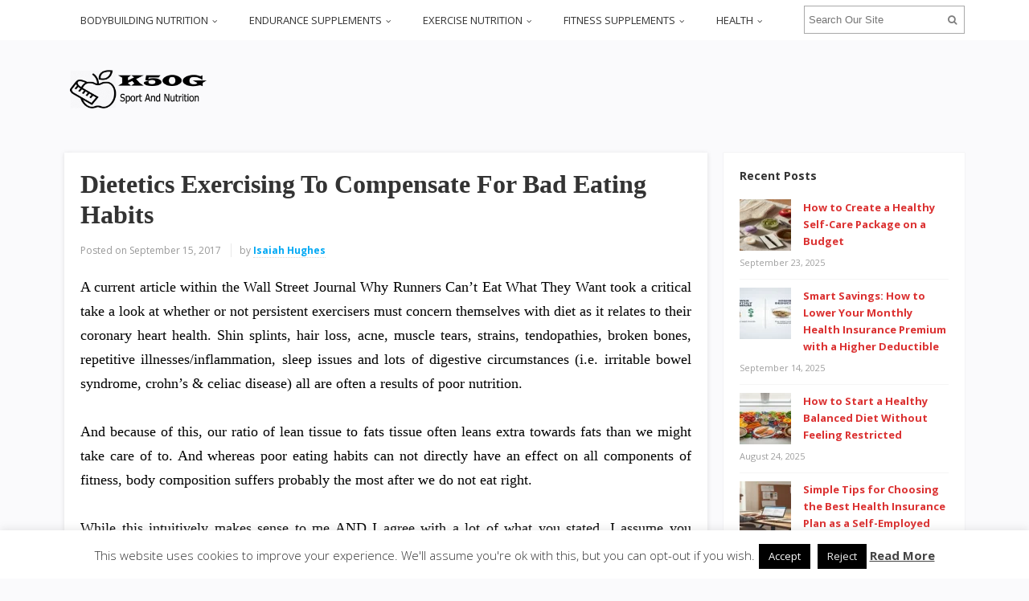

--- FILE ---
content_type: text/html; charset=UTF-8
request_url: https://www.kizi50games.com/dietetics-exercising-to-compensate-for-bad-eating-habits.html
body_size: 19940
content:
<!DOCTYPE html>
<html dir="ltr" lang="en-US" prefix="og: https://ogp.me/ns#">
<head>
<meta charset="UTF-8">
<meta name="viewport" content="width=device-width, initial-scale=1">
<link rel="profile" href="http://gmpg.org/xfn/11">
<link rel="pingback" href="https://www.kizi50games.com/xmlrpc.php">

<title>Dietetics Exercising To Compensate For Bad Eating Habits | K50G</title>

		<!-- All in One SEO 4.9.1 - aioseo.com -->
	<meta name="description" content="A current article within the Wall Street Journal Why Runners Can&#039;t Eat What They Want took a critical take a look at whether or not persistent exercisers must concern themselves with diet as it relates to their coronary heart health. Shin splints, hair loss, acne, muscle tears, strains, tendopathies, broken bones, repetitive illnesses/inflammation, sleep issues and" />
	<meta name="robots" content="max-image-preview:large" />
	<meta name="author" content="Isaiah Hughes"/>
	<meta name="keywords" content="compensate,dietetics,eating,exercising,habits,exercise and bad nutrition" />
	<link rel="canonical" href="https://www.kizi50games.com/dietetics-exercising-to-compensate-for-bad-eating-habits.html" />
	<meta name="generator" content="All in One SEO (AIOSEO) 4.9.1" />
		<meta property="og:locale" content="en_US" />
		<meta property="og:site_name" content="K50G | Sport And Nutrition" />
		<meta property="og:type" content="article" />
		<meta property="og:title" content="Dietetics Exercising To Compensate For Bad Eating Habits | K50G" />
		<meta property="og:description" content="A current article within the Wall Street Journal Why Runners Can&#039;t Eat What They Want took a critical take a look at whether or not persistent exercisers must concern themselves with diet as it relates to their coronary heart health. Shin splints, hair loss, acne, muscle tears, strains, tendopathies, broken bones, repetitive illnesses/inflammation, sleep issues and" />
		<meta property="og:url" content="https://www.kizi50games.com/dietetics-exercising-to-compensate-for-bad-eating-habits.html" />
		<meta property="article:published_time" content="2017-09-14T23:08:39+00:00" />
		<meta property="article:modified_time" content="2016-07-29T23:08:46+00:00" />
		<meta name="twitter:card" content="summary" />
		<meta name="twitter:title" content="Dietetics Exercising To Compensate For Bad Eating Habits | K50G" />
		<meta name="twitter:description" content="A current article within the Wall Street Journal Why Runners Can&#039;t Eat What They Want took a critical take a look at whether or not persistent exercisers must concern themselves with diet as it relates to their coronary heart health. Shin splints, hair loss, acne, muscle tears, strains, tendopathies, broken bones, repetitive illnesses/inflammation, sleep issues and" />
		<script type="application/ld+json" class="aioseo-schema">
			{"@context":"https:\/\/schema.org","@graph":[{"@type":"Article","@id":"https:\/\/www.kizi50games.com\/dietetics-exercising-to-compensate-for-bad-eating-habits.html#article","name":"Dietetics Exercising To Compensate For Bad Eating Habits | K50G","headline":"Dietetics Exercising To Compensate For Bad Eating Habits","author":{"@id":"https:\/\/www.kizi50games.com\/author\/h4b1b4l1kwt88#author"},"publisher":{"@id":"https:\/\/www.kizi50games.com\/#organization"},"datePublished":"2017-09-15T06:08:39+07:00","dateModified":"2016-07-30T06:08:46+07:00","inLanguage":"en-US","mainEntityOfPage":{"@id":"https:\/\/www.kizi50games.com\/dietetics-exercising-to-compensate-for-bad-eating-habits.html#webpage"},"isPartOf":{"@id":"https:\/\/www.kizi50games.com\/dietetics-exercising-to-compensate-for-bad-eating-habits.html#webpage"},"articleSection":"Exercise And Bad Nutrition, compensate, dietetics, eating, exercising, habits"},{"@type":"BreadcrumbList","@id":"https:\/\/www.kizi50games.com\/dietetics-exercising-to-compensate-for-bad-eating-habits.html#breadcrumblist","itemListElement":[{"@type":"ListItem","@id":"https:\/\/www.kizi50games.com#listItem","position":1,"name":"Home","item":"https:\/\/www.kizi50games.com","nextItem":{"@type":"ListItem","@id":"https:\/\/www.kizi50games.com\/category\/exercise-nutrition#listItem","name":"EXERCISE NUTRITION"}},{"@type":"ListItem","@id":"https:\/\/www.kizi50games.com\/category\/exercise-nutrition#listItem","position":2,"name":"EXERCISE NUTRITION","item":"https:\/\/www.kizi50games.com\/category\/exercise-nutrition","nextItem":{"@type":"ListItem","@id":"https:\/\/www.kizi50games.com\/category\/exercise-nutrition\/exercise-and-bad-nutrition#listItem","name":"Exercise And Bad Nutrition"},"previousItem":{"@type":"ListItem","@id":"https:\/\/www.kizi50games.com#listItem","name":"Home"}},{"@type":"ListItem","@id":"https:\/\/www.kizi50games.com\/category\/exercise-nutrition\/exercise-and-bad-nutrition#listItem","position":3,"name":"Exercise And Bad Nutrition","item":"https:\/\/www.kizi50games.com\/category\/exercise-nutrition\/exercise-and-bad-nutrition","nextItem":{"@type":"ListItem","@id":"https:\/\/www.kizi50games.com\/dietetics-exercising-to-compensate-for-bad-eating-habits.html#listItem","name":"Dietetics Exercising To Compensate For Bad Eating Habits"},"previousItem":{"@type":"ListItem","@id":"https:\/\/www.kizi50games.com\/category\/exercise-nutrition#listItem","name":"EXERCISE NUTRITION"}},{"@type":"ListItem","@id":"https:\/\/www.kizi50games.com\/dietetics-exercising-to-compensate-for-bad-eating-habits.html#listItem","position":4,"name":"Dietetics Exercising To Compensate For Bad Eating Habits","previousItem":{"@type":"ListItem","@id":"https:\/\/www.kizi50games.com\/category\/exercise-nutrition\/exercise-and-bad-nutrition#listItem","name":"Exercise And Bad Nutrition"}}]},{"@type":"Organization","@id":"https:\/\/www.kizi50games.com\/#organization","name":"K50G","description":"Sport And Nutrition","url":"https:\/\/www.kizi50games.com\/"},{"@type":"Person","@id":"https:\/\/www.kizi50games.com\/author\/h4b1b4l1kwt88#author","url":"https:\/\/www.kizi50games.com\/author\/h4b1b4l1kwt88","name":"Isaiah Hughes","image":{"@type":"ImageObject","@id":"https:\/\/www.kizi50games.com\/dietetics-exercising-to-compensate-for-bad-eating-habits.html#authorImage","url":"https:\/\/secure.gravatar.com\/avatar\/a12f1ff26bc9ce9e736488b2e71f9b1f208579395adb768b44b4fb3136eaea1b?s=96&d=mm&r=g","width":96,"height":96,"caption":"Isaiah Hughes"}},{"@type":"WebPage","@id":"https:\/\/www.kizi50games.com\/dietetics-exercising-to-compensate-for-bad-eating-habits.html#webpage","url":"https:\/\/www.kizi50games.com\/dietetics-exercising-to-compensate-for-bad-eating-habits.html","name":"Dietetics Exercising To Compensate For Bad Eating Habits | K50G","description":"A current article within the Wall Street Journal Why Runners Can't Eat What They Want took a critical take a look at whether or not persistent exercisers must concern themselves with diet as it relates to their coronary heart health. Shin splints, hair loss, acne, muscle tears, strains, tendopathies, broken bones, repetitive illnesses\/inflammation, sleep issues and","inLanguage":"en-US","isPartOf":{"@id":"https:\/\/www.kizi50games.com\/#website"},"breadcrumb":{"@id":"https:\/\/www.kizi50games.com\/dietetics-exercising-to-compensate-for-bad-eating-habits.html#breadcrumblist"},"author":{"@id":"https:\/\/www.kizi50games.com\/author\/h4b1b4l1kwt88#author"},"creator":{"@id":"https:\/\/www.kizi50games.com\/author\/h4b1b4l1kwt88#author"},"datePublished":"2017-09-15T06:08:39+07:00","dateModified":"2016-07-30T06:08:46+07:00"},{"@type":"WebSite","@id":"https:\/\/www.kizi50games.com\/#website","url":"https:\/\/www.kizi50games.com\/","name":"K50G","description":"Sport And Nutrition","inLanguage":"en-US","publisher":{"@id":"https:\/\/www.kizi50games.com\/#organization"}}]}
		</script>
		<!-- All in One SEO -->

<link rel='dns-prefetch' href='//fonts.googleapis.com' />
<link rel="alternate" type="application/rss+xml" title="K50G &raquo; Feed" href="https://www.kizi50games.com/feed" />
<script type="text/javascript" id="wpp-js" src="https://www.kizi50games.com/wp-content/plugins/wordpress-popular-posts/assets/js/wpp.min.js?ver=7.3.6" data-sampling="0" data-sampling-rate="100" data-api-url="https://www.kizi50games.com/wp-json/wordpress-popular-posts" data-post-id="335" data-token="6056365234" data-lang="0" data-debug="0"></script>
<link rel="alternate" title="oEmbed (JSON)" type="application/json+oembed" href="https://www.kizi50games.com/wp-json/oembed/1.0/embed?url=https%3A%2F%2Fwww.kizi50games.com%2Fdietetics-exercising-to-compensate-for-bad-eating-habits.html" />
<link rel="alternate" title="oEmbed (XML)" type="text/xml+oembed" href="https://www.kizi50games.com/wp-json/oembed/1.0/embed?url=https%3A%2F%2Fwww.kizi50games.com%2Fdietetics-exercising-to-compensate-for-bad-eating-habits.html&#038;format=xml" />
<style id='wp-img-auto-sizes-contain-inline-css' type='text/css'>
img:is([sizes=auto i],[sizes^="auto," i]){contain-intrinsic-size:3000px 1500px}
/*# sourceURL=wp-img-auto-sizes-contain-inline-css */
</style>

<style id='wp-emoji-styles-inline-css' type='text/css'>

	img.wp-smiley, img.emoji {
		display: inline !important;
		border: none !important;
		box-shadow: none !important;
		height: 1em !important;
		width: 1em !important;
		margin: 0 0.07em !important;
		vertical-align: -0.1em !important;
		background: none !important;
		padding: 0 !important;
	}
/*# sourceURL=wp-emoji-styles-inline-css */
</style>
<link rel='stylesheet' id='wp-block-library-css' href='https://www.kizi50games.com/wp-includes/css/dist/block-library/style.min.css?ver=6.9' type='text/css' media='all' />
<style id='wp-block-heading-inline-css' type='text/css'>
h1:where(.wp-block-heading).has-background,h2:where(.wp-block-heading).has-background,h3:where(.wp-block-heading).has-background,h4:where(.wp-block-heading).has-background,h5:where(.wp-block-heading).has-background,h6:where(.wp-block-heading).has-background{padding:1.25em 2.375em}h1.has-text-align-left[style*=writing-mode]:where([style*=vertical-lr]),h1.has-text-align-right[style*=writing-mode]:where([style*=vertical-rl]),h2.has-text-align-left[style*=writing-mode]:where([style*=vertical-lr]),h2.has-text-align-right[style*=writing-mode]:where([style*=vertical-rl]),h3.has-text-align-left[style*=writing-mode]:where([style*=vertical-lr]),h3.has-text-align-right[style*=writing-mode]:where([style*=vertical-rl]),h4.has-text-align-left[style*=writing-mode]:where([style*=vertical-lr]),h4.has-text-align-right[style*=writing-mode]:where([style*=vertical-rl]),h5.has-text-align-left[style*=writing-mode]:where([style*=vertical-lr]),h5.has-text-align-right[style*=writing-mode]:where([style*=vertical-rl]),h6.has-text-align-left[style*=writing-mode]:where([style*=vertical-lr]),h6.has-text-align-right[style*=writing-mode]:where([style*=vertical-rl]){rotate:180deg}
/*# sourceURL=https://www.kizi50games.com/wp-includes/blocks/heading/style.min.css */
</style>
<style id='wp-block-paragraph-inline-css' type='text/css'>
.is-small-text{font-size:.875em}.is-regular-text{font-size:1em}.is-large-text{font-size:2.25em}.is-larger-text{font-size:3em}.has-drop-cap:not(:focus):first-letter{float:left;font-size:8.4em;font-style:normal;font-weight:100;line-height:.68;margin:.05em .1em 0 0;text-transform:uppercase}body.rtl .has-drop-cap:not(:focus):first-letter{float:none;margin-left:.1em}p.has-drop-cap.has-background{overflow:hidden}:root :where(p.has-background){padding:1.25em 2.375em}:where(p.has-text-color:not(.has-link-color)) a{color:inherit}p.has-text-align-left[style*="writing-mode:vertical-lr"],p.has-text-align-right[style*="writing-mode:vertical-rl"]{rotate:180deg}
/*# sourceURL=https://www.kizi50games.com/wp-includes/blocks/paragraph/style.min.css */
</style>
<style id='global-styles-inline-css' type='text/css'>
:root{--wp--preset--aspect-ratio--square: 1;--wp--preset--aspect-ratio--4-3: 4/3;--wp--preset--aspect-ratio--3-4: 3/4;--wp--preset--aspect-ratio--3-2: 3/2;--wp--preset--aspect-ratio--2-3: 2/3;--wp--preset--aspect-ratio--16-9: 16/9;--wp--preset--aspect-ratio--9-16: 9/16;--wp--preset--color--black: #000000;--wp--preset--color--cyan-bluish-gray: #abb8c3;--wp--preset--color--white: #ffffff;--wp--preset--color--pale-pink: #f78da7;--wp--preset--color--vivid-red: #cf2e2e;--wp--preset--color--luminous-vivid-orange: #ff6900;--wp--preset--color--luminous-vivid-amber: #fcb900;--wp--preset--color--light-green-cyan: #7bdcb5;--wp--preset--color--vivid-green-cyan: #00d084;--wp--preset--color--pale-cyan-blue: #8ed1fc;--wp--preset--color--vivid-cyan-blue: #0693e3;--wp--preset--color--vivid-purple: #9b51e0;--wp--preset--gradient--vivid-cyan-blue-to-vivid-purple: linear-gradient(135deg,rgb(6,147,227) 0%,rgb(155,81,224) 100%);--wp--preset--gradient--light-green-cyan-to-vivid-green-cyan: linear-gradient(135deg,rgb(122,220,180) 0%,rgb(0,208,130) 100%);--wp--preset--gradient--luminous-vivid-amber-to-luminous-vivid-orange: linear-gradient(135deg,rgb(252,185,0) 0%,rgb(255,105,0) 100%);--wp--preset--gradient--luminous-vivid-orange-to-vivid-red: linear-gradient(135deg,rgb(255,105,0) 0%,rgb(207,46,46) 100%);--wp--preset--gradient--very-light-gray-to-cyan-bluish-gray: linear-gradient(135deg,rgb(238,238,238) 0%,rgb(169,184,195) 100%);--wp--preset--gradient--cool-to-warm-spectrum: linear-gradient(135deg,rgb(74,234,220) 0%,rgb(151,120,209) 20%,rgb(207,42,186) 40%,rgb(238,44,130) 60%,rgb(251,105,98) 80%,rgb(254,248,76) 100%);--wp--preset--gradient--blush-light-purple: linear-gradient(135deg,rgb(255,206,236) 0%,rgb(152,150,240) 100%);--wp--preset--gradient--blush-bordeaux: linear-gradient(135deg,rgb(254,205,165) 0%,rgb(254,45,45) 50%,rgb(107,0,62) 100%);--wp--preset--gradient--luminous-dusk: linear-gradient(135deg,rgb(255,203,112) 0%,rgb(199,81,192) 50%,rgb(65,88,208) 100%);--wp--preset--gradient--pale-ocean: linear-gradient(135deg,rgb(255,245,203) 0%,rgb(182,227,212) 50%,rgb(51,167,181) 100%);--wp--preset--gradient--electric-grass: linear-gradient(135deg,rgb(202,248,128) 0%,rgb(113,206,126) 100%);--wp--preset--gradient--midnight: linear-gradient(135deg,rgb(2,3,129) 0%,rgb(40,116,252) 100%);--wp--preset--font-size--small: 13px;--wp--preset--font-size--medium: 20px;--wp--preset--font-size--large: 36px;--wp--preset--font-size--x-large: 42px;--wp--preset--spacing--20: 0.44rem;--wp--preset--spacing--30: 0.67rem;--wp--preset--spacing--40: 1rem;--wp--preset--spacing--50: 1.5rem;--wp--preset--spacing--60: 2.25rem;--wp--preset--spacing--70: 3.38rem;--wp--preset--spacing--80: 5.06rem;--wp--preset--shadow--natural: 6px 6px 9px rgba(0, 0, 0, 0.2);--wp--preset--shadow--deep: 12px 12px 50px rgba(0, 0, 0, 0.4);--wp--preset--shadow--sharp: 6px 6px 0px rgba(0, 0, 0, 0.2);--wp--preset--shadow--outlined: 6px 6px 0px -3px rgb(255, 255, 255), 6px 6px rgb(0, 0, 0);--wp--preset--shadow--crisp: 6px 6px 0px rgb(0, 0, 0);}:where(.is-layout-flex){gap: 0.5em;}:where(.is-layout-grid){gap: 0.5em;}body .is-layout-flex{display: flex;}.is-layout-flex{flex-wrap: wrap;align-items: center;}.is-layout-flex > :is(*, div){margin: 0;}body .is-layout-grid{display: grid;}.is-layout-grid > :is(*, div){margin: 0;}:where(.wp-block-columns.is-layout-flex){gap: 2em;}:where(.wp-block-columns.is-layout-grid){gap: 2em;}:where(.wp-block-post-template.is-layout-flex){gap: 1.25em;}:where(.wp-block-post-template.is-layout-grid){gap: 1.25em;}.has-black-color{color: var(--wp--preset--color--black) !important;}.has-cyan-bluish-gray-color{color: var(--wp--preset--color--cyan-bluish-gray) !important;}.has-white-color{color: var(--wp--preset--color--white) !important;}.has-pale-pink-color{color: var(--wp--preset--color--pale-pink) !important;}.has-vivid-red-color{color: var(--wp--preset--color--vivid-red) !important;}.has-luminous-vivid-orange-color{color: var(--wp--preset--color--luminous-vivid-orange) !important;}.has-luminous-vivid-amber-color{color: var(--wp--preset--color--luminous-vivid-amber) !important;}.has-light-green-cyan-color{color: var(--wp--preset--color--light-green-cyan) !important;}.has-vivid-green-cyan-color{color: var(--wp--preset--color--vivid-green-cyan) !important;}.has-pale-cyan-blue-color{color: var(--wp--preset--color--pale-cyan-blue) !important;}.has-vivid-cyan-blue-color{color: var(--wp--preset--color--vivid-cyan-blue) !important;}.has-vivid-purple-color{color: var(--wp--preset--color--vivid-purple) !important;}.has-black-background-color{background-color: var(--wp--preset--color--black) !important;}.has-cyan-bluish-gray-background-color{background-color: var(--wp--preset--color--cyan-bluish-gray) !important;}.has-white-background-color{background-color: var(--wp--preset--color--white) !important;}.has-pale-pink-background-color{background-color: var(--wp--preset--color--pale-pink) !important;}.has-vivid-red-background-color{background-color: var(--wp--preset--color--vivid-red) !important;}.has-luminous-vivid-orange-background-color{background-color: var(--wp--preset--color--luminous-vivid-orange) !important;}.has-luminous-vivid-amber-background-color{background-color: var(--wp--preset--color--luminous-vivid-amber) !important;}.has-light-green-cyan-background-color{background-color: var(--wp--preset--color--light-green-cyan) !important;}.has-vivid-green-cyan-background-color{background-color: var(--wp--preset--color--vivid-green-cyan) !important;}.has-pale-cyan-blue-background-color{background-color: var(--wp--preset--color--pale-cyan-blue) !important;}.has-vivid-cyan-blue-background-color{background-color: var(--wp--preset--color--vivid-cyan-blue) !important;}.has-vivid-purple-background-color{background-color: var(--wp--preset--color--vivid-purple) !important;}.has-black-border-color{border-color: var(--wp--preset--color--black) !important;}.has-cyan-bluish-gray-border-color{border-color: var(--wp--preset--color--cyan-bluish-gray) !important;}.has-white-border-color{border-color: var(--wp--preset--color--white) !important;}.has-pale-pink-border-color{border-color: var(--wp--preset--color--pale-pink) !important;}.has-vivid-red-border-color{border-color: var(--wp--preset--color--vivid-red) !important;}.has-luminous-vivid-orange-border-color{border-color: var(--wp--preset--color--luminous-vivid-orange) !important;}.has-luminous-vivid-amber-border-color{border-color: var(--wp--preset--color--luminous-vivid-amber) !important;}.has-light-green-cyan-border-color{border-color: var(--wp--preset--color--light-green-cyan) !important;}.has-vivid-green-cyan-border-color{border-color: var(--wp--preset--color--vivid-green-cyan) !important;}.has-pale-cyan-blue-border-color{border-color: var(--wp--preset--color--pale-cyan-blue) !important;}.has-vivid-cyan-blue-border-color{border-color: var(--wp--preset--color--vivid-cyan-blue) !important;}.has-vivid-purple-border-color{border-color: var(--wp--preset--color--vivid-purple) !important;}.has-vivid-cyan-blue-to-vivid-purple-gradient-background{background: var(--wp--preset--gradient--vivid-cyan-blue-to-vivid-purple) !important;}.has-light-green-cyan-to-vivid-green-cyan-gradient-background{background: var(--wp--preset--gradient--light-green-cyan-to-vivid-green-cyan) !important;}.has-luminous-vivid-amber-to-luminous-vivid-orange-gradient-background{background: var(--wp--preset--gradient--luminous-vivid-amber-to-luminous-vivid-orange) !important;}.has-luminous-vivid-orange-to-vivid-red-gradient-background{background: var(--wp--preset--gradient--luminous-vivid-orange-to-vivid-red) !important;}.has-very-light-gray-to-cyan-bluish-gray-gradient-background{background: var(--wp--preset--gradient--very-light-gray-to-cyan-bluish-gray) !important;}.has-cool-to-warm-spectrum-gradient-background{background: var(--wp--preset--gradient--cool-to-warm-spectrum) !important;}.has-blush-light-purple-gradient-background{background: var(--wp--preset--gradient--blush-light-purple) !important;}.has-blush-bordeaux-gradient-background{background: var(--wp--preset--gradient--blush-bordeaux) !important;}.has-luminous-dusk-gradient-background{background: var(--wp--preset--gradient--luminous-dusk) !important;}.has-pale-ocean-gradient-background{background: var(--wp--preset--gradient--pale-ocean) !important;}.has-electric-grass-gradient-background{background: var(--wp--preset--gradient--electric-grass) !important;}.has-midnight-gradient-background{background: var(--wp--preset--gradient--midnight) !important;}.has-small-font-size{font-size: var(--wp--preset--font-size--small) !important;}.has-medium-font-size{font-size: var(--wp--preset--font-size--medium) !important;}.has-large-font-size{font-size: var(--wp--preset--font-size--large) !important;}.has-x-large-font-size{font-size: var(--wp--preset--font-size--x-large) !important;}
/*# sourceURL=global-styles-inline-css */
</style>

<style id='classic-theme-styles-inline-css' type='text/css'>
/*! This file is auto-generated */
.wp-block-button__link{color:#fff;background-color:#32373c;border-radius:9999px;box-shadow:none;text-decoration:none;padding:calc(.667em + 2px) calc(1.333em + 2px);font-size:1.125em}.wp-block-file__button{background:#32373c;color:#fff;text-decoration:none}
/*# sourceURL=/wp-includes/css/classic-themes.min.css */
</style>
<link rel='stylesheet' id='contact-form-7-css' href='https://www.kizi50games.com/wp-content/plugins/contact-form-7/includes/css/styles.css?ver=6.1.4' type='text/css' media='all' />
<link rel='stylesheet' id='cookie-law-info-css' href='https://www.kizi50games.com/wp-content/plugins/cookie-law-info/legacy/public/css/cookie-law-info-public.css?ver=3.3.8' type='text/css' media='all' />
<link rel='stylesheet' id='cookie-law-info-gdpr-css' href='https://www.kizi50games.com/wp-content/plugins/cookie-law-info/legacy/public/css/cookie-law-info-gdpr.css?ver=3.3.8' type='text/css' media='all' />
<link rel='stylesheet' id='junkie-shortcodes-css' href='https://www.kizi50games.com/wp-content/plugins/theme-junkie-shortcodes/assets/css/junkie-shortcodes.css?ver=6.9' type='text/css' media='all' />
<link rel='stylesheet' id='ez-toc-css' href='https://www.kizi50games.com/wp-content/plugins/easy-table-of-contents/assets/css/screen.min.css?ver=2.0.78' type='text/css' media='all' />
<style id='ez-toc-inline-css' type='text/css'>
div#ez-toc-container .ez-toc-title {font-size: 120%;}div#ez-toc-container .ez-toc-title {font-weight: 500;}div#ez-toc-container ul li , div#ez-toc-container ul li a {font-size: 95%;}div#ez-toc-container ul li , div#ez-toc-container ul li a {font-weight: 500;}div#ez-toc-container nav ul ul li {font-size: 90%;}.ez-toc-box-title {font-weight: bold; margin-bottom: 10px; text-align: center; text-transform: uppercase; letter-spacing: 1px; color: #666; padding-bottom: 5px;position:absolute;top:-4%;left:5%;background-color: inherit;transition: top 0.3s ease;}.ez-toc-box-title.toc-closed {top:-25%;}
/*# sourceURL=ez-toc-inline-css */
</style>
<link rel='stylesheet' id='wordpress-popular-posts-css-css' href='https://www.kizi50games.com/wp-content/plugins/wordpress-popular-posts/assets/css/wpp.css?ver=7.3.6' type='text/css' media='all' />
<link rel='stylesheet' id='sitebox-plugins-style-css' href='https://www.kizi50games.com/wp-content/themes/sitebox/assets/css/plugins.min.css?ver=6.9' type='text/css' media='all' />
<link rel='stylesheet' id='sitebox-style-css' href='https://www.kizi50games.com/wp-content/themes/sitebox/style.min.css?ver=6.9' type='text/css' media='all' />
<link rel='stylesheet' id='sitebox-custom-fonts-css' href='//fonts.googleapis.com/css?family=Open+Sans%3Aregular%2Citalic%2C700%2C300%26subset%3Dlatin%2C' type='text/css' media='all' />
<link rel='stylesheet' id='utw-ui-css' href='https://www.kizi50games.com/wp-content/plugins/ultimate-tabbed-widgets/theme/jquery-ui.css?ver=1.0' type='text/css' media='all' />
<script type="text/javascript" src="https://www.kizi50games.com/wp-includes/js/jquery/jquery.min.js?ver=3.7.1" id="jquery-core-js"></script>
<script type="text/javascript" src="https://www.kizi50games.com/wp-includes/js/jquery/jquery-migrate.min.js?ver=3.4.1" id="jquery-migrate-js"></script>
<script type="text/javascript" id="cookie-law-info-js-extra">
/* <![CDATA[ */
var Cli_Data = {"nn_cookie_ids":[],"cookielist":[],"non_necessary_cookies":[],"ccpaEnabled":"","ccpaRegionBased":"","ccpaBarEnabled":"","strictlyEnabled":["necessary","obligatoire"],"ccpaType":"gdpr","js_blocking":"","custom_integration":"","triggerDomRefresh":"","secure_cookies":""};
var cli_cookiebar_settings = {"animate_speed_hide":"500","animate_speed_show":"500","background":"#FFF","border":"#b1a6a6c2","border_on":"","button_1_button_colour":"#000000","button_1_button_hover":"#000000","button_1_link_colour":"#fff","button_1_as_button":"1","button_1_new_win":"","button_2_button_colour":"#333","button_2_button_hover":"#292929","button_2_link_colour":"#444","button_2_as_button":"","button_2_hidebar":"1","button_3_button_colour":"#000000","button_3_button_hover":"#000000","button_3_link_colour":"#efefef","button_3_as_button":"1","button_3_new_win":"","button_4_button_colour":"#000000","button_4_button_hover":"#000000","button_4_link_colour":"#f4f4f4","button_4_as_button":"1","button_7_button_colour":"#000000","button_7_button_hover":"#000000","button_7_link_colour":"#fff","button_7_as_button":"1","button_7_new_win":"","font_family":"inherit","header_fix":"","notify_animate_hide":"1","notify_animate_show":"","notify_div_id":"#cookie-law-info-bar","notify_position_horizontal":"right","notify_position_vertical":"bottom","scroll_close":"","scroll_close_reload":"","accept_close_reload":"","reject_close_reload":"","showagain_tab":"1","showagain_background":"#fff","showagain_border":"#000","showagain_div_id":"#cookie-law-info-again","showagain_x_position":"100px","text":"#333333","show_once_yn":"","show_once":"10000","logging_on":"","as_popup":"","popup_overlay":"1","bar_heading_text":"","cookie_bar_as":"banner","popup_showagain_position":"bottom-right","widget_position":"left"};
var log_object = {"ajax_url":"https://www.kizi50games.com/wp-admin/admin-ajax.php"};
//# sourceURL=cookie-law-info-js-extra
/* ]]> */
</script>
<script type="text/javascript" src="https://www.kizi50games.com/wp-content/plugins/cookie-law-info/legacy/public/js/cookie-law-info-public.js?ver=3.3.8" id="cookie-law-info-js"></script>
<link rel="https://api.w.org/" href="https://www.kizi50games.com/wp-json/" /><link rel="alternate" title="JSON" type="application/json" href="https://www.kizi50games.com/wp-json/wp/v2/posts/335" /><link rel="EditURI" type="application/rsd+xml" title="RSD" href="https://www.kizi50games.com/xmlrpc.php?rsd" />
<meta name="generator" content="WordPress 6.9" />
<link rel='shortlink' href='https://www.kizi50games.com/?p=335' />
            <style id="wpp-loading-animation-styles">@-webkit-keyframes bgslide{from{background-position-x:0}to{background-position-x:-200%}}@keyframes bgslide{from{background-position-x:0}to{background-position-x:-200%}}.wpp-widget-block-placeholder,.wpp-shortcode-placeholder{margin:0 auto;width:60px;height:3px;background:#dd3737;background:linear-gradient(90deg,#dd3737 0%,#571313 10%,#dd3737 100%);background-size:200% auto;border-radius:3px;-webkit-animation:bgslide 1s infinite linear;animation:bgslide 1s infinite linear}</style>
            <link rel="icon" href="https://www.kizi50games.com/wp-content/uploads/2016/07/cropped-120-512-32x32.png" sizes="32x32" />
<link rel="icon" href="https://www.kizi50games.com/wp-content/uploads/2016/07/cropped-120-512-192x192.png" sizes="192x192" />
<link rel="apple-touch-icon" href="https://www.kizi50games.com/wp-content/uploads/2016/07/cropped-120-512-180x180.png" />
<meta name="msapplication-TileImage" content="https://www.kizi50games.com/wp-content/uploads/2016/07/cropped-120-512-270x270.png" />
		<style type="text/css" id="wp-custom-css">
			
p{
text-align: justify;
font-family: 'Sarabun';
font-size: 18px;
color: #000000;
line-height: 1.7em;
}
.widget{
font-weight: bold;
	
}
.entry-title{
font-family: 'Sarabun';
}
.entry-content ol li{
text-align: justify;
}

.sidebar .widget a:link{
	color: #db3131;
}
.blocks .entry-summary {
	font-size: 16px;
	text-align: justify;
}
#secondary-bar {
background-color: #9ec7b5;
}		</style>
		<link rel='stylesheet' id='cookie-law-info-table-css' href='https://www.kizi50games.com/wp-content/plugins/cookie-law-info/legacy/public/css/cookie-law-info-table.css?ver=3.3.8' type='text/css' media='all' />
</head>

<body class="wordpress ltr parent-theme y2026 m01 d20 h04 tuesday logged-out custom-background singular singular-post singular-post-335 post-format- multi-author single layout-2c-l" dir="ltr" itemscope="itemscope" itemtype="http://schema.org/Blog">

<div id="page" class="hfeed site clearfix">

	<!-- Masthead / Start -->
<header id="masthead" class="site-header header6 clearfix" itemscope="itemscope" itemtype="http://schema.org/WPHeader">

	<!-- Primary Bar / Start -->
	<div id="primary-bar" class="clearfix">

		<div class="container inner">

			
<nav id="primary-nav" class="top-navigation" itemscope="itemscope" itemtype="http://schema.org/SiteNavigationElement">

	<ul id="primary-menu" class="sf-menu"><li  id="menu-item-22" class="menu-item menu-item-type-taxonomy menu-item-object-category menu-item-has-children menu-item-22"><a href="https://www.kizi50games.com/category/bodybuilding-nutrition">BODYBUILDING NUTRITION</a>
<ul class="sub-menu">
	<li  id="menu-item-23" class="menu-item menu-item-type-taxonomy menu-item-object-category menu-item-23"><a href="https://www.kizi50games.com/category/bodybuilding-nutrition/aesthetic-bodybuilding-nutrition">Aesthetic Bodybuilding Nutrition</a></li>
	<li  id="menu-item-24" class="menu-item menu-item-type-taxonomy menu-item-object-category menu-item-24"><a href="https://www.kizi50games.com/category/bodybuilding-nutrition/bodybuilding-and-nutrition-tips">Bodybuilding And Nutrition Tips</a></li>
	<li  id="menu-item-25" class="menu-item menu-item-type-taxonomy menu-item-object-category menu-item-25"><a href="https://www.kizi50games.com/category/bodybuilding-nutrition/bodybuilding-diet-advice">Bodybuilding Diet Advice</a></li>
	<li  id="menu-item-26" class="menu-item menu-item-type-taxonomy menu-item-object-category menu-item-26"><a href="https://www.kizi50games.com/category/bodybuilding-nutrition/bodybuilding-eating-after-midnight">Bodybuilding Eating After Midnight</a></li>
	<li  id="menu-item-27" class="menu-item menu-item-type-taxonomy menu-item-object-category menu-item-27"><a href="https://www.kizi50games.com/category/bodybuilding-nutrition/bodybuilding-nutrition-advice">Bodybuilding Nutrition Advice</a></li>
	<li  id="menu-item-28" class="menu-item menu-item-type-taxonomy menu-item-object-category menu-item-28"><a href="https://www.kizi50games.com/category/bodybuilding-nutrition/bodybuilding-nutrition-and-training">Bodybuilding Nutrition And Training</a></li>
	<li  id="menu-item-29" class="menu-item menu-item-type-taxonomy menu-item-object-category menu-item-29"><a href="https://www.kizi50games.com/category/bodybuilding-nutrition/bodybuilding-nutrition-articles">Bodybuilding Nutrition Articles</a></li>
	<li  id="menu-item-30" class="menu-item menu-item-type-taxonomy menu-item-object-category menu-item-30"><a href="https://www.kizi50games.com/category/bodybuilding-nutrition/bodybuilding-supplement-accessories">Bodybuilding Supplement Accessories</a></li>
	<li  id="menu-item-31" class="menu-item menu-item-type-taxonomy menu-item-object-category menu-item-31"><a href="https://www.kizi50games.com/category/bodybuilding-nutrition/bodybuilding-supplements-advantages">Bodybuilding Supplements Advantages</a></li>
	<li  id="menu-item-32" class="menu-item menu-item-type-taxonomy menu-item-object-category menu-item-32"><a href="https://www.kizi50games.com/category/bodybuilding-nutrition/bodybuilding-supplements-all-in-one">Bodybuilding Supplements All In One</a></li>

</ul>
</li>
<li  id="menu-item-33" class="menu-item menu-item-type-taxonomy menu-item-object-category menu-item-has-children menu-item-33"><a href="https://www.kizi50games.com/category/endurance-supplements">ENDURANCE SUPPLEMENTS</a>
<ul class="sub-menu">
	<li  id="menu-item-34" class="menu-item menu-item-type-taxonomy menu-item-object-category menu-item-34"><a href="https://www.kizi50games.com/category/endurance-supplements/aerobic-endurance-supplements">Aerobic Endurance Supplements</a></li>
	<li  id="menu-item-35" class="menu-item menu-item-type-taxonomy menu-item-object-category menu-item-35"><a href="https://www.kizi50games.com/category/endurance-supplements/best-endurance-supplements-for-triathletes">Best Endurance Supplements For Triathletes</a></li>
	<li  id="menu-item-36" class="menu-item menu-item-type-taxonomy menu-item-object-category menu-item-36"><a href="https://www.kizi50games.com/category/endurance-supplements/biking-endurance-supplements">Biking Endurance Supplements</a></li>
	<li  id="menu-item-37" class="menu-item menu-item-type-taxonomy menu-item-object-category menu-item-37"><a href="https://www.kizi50games.com/category/endurance-supplements/endurance-athlete-supplements">Endurance Athlete Supplements</a></li>
	<li  id="menu-item-38" class="menu-item menu-item-type-taxonomy menu-item-object-category menu-item-38"><a href="https://www.kizi50games.com/category/endurance-supplements/endurance-cardio-supplements">Endurance Cardio Supplements</a></li>
	<li  id="menu-item-39" class="menu-item menu-item-type-taxonomy menu-item-object-category menu-item-39"><a href="https://www.kizi50games.com/category/endurance-supplements/endurance-dietary-supplement">Endurance Dietary Supplement</a></li>
	<li  id="menu-item-40" class="menu-item menu-item-type-taxonomy menu-item-object-category menu-item-40"><a href="https://www.kizi50games.com/category/endurance-supplements/endurance-supplements-bodybuilding">Endurance Supplements Bodybuilding</a></li>
	<li  id="menu-item-41" class="menu-item menu-item-type-taxonomy menu-item-object-category menu-item-41"><a href="https://www.kizi50games.com/category/endurance-supplements/endurance-supplements-for-boxers">Endurance Supplements For Boxers</a></li>
	<li  id="menu-item-42" class="menu-item menu-item-type-taxonomy menu-item-object-category menu-item-42"><a href="https://www.kizi50games.com/category/endurance-supplements/endurance-supplements-for-soccer">Endurance Supplements For Soccer</a></li>
	<li  id="menu-item-43" class="menu-item menu-item-type-taxonomy menu-item-object-category menu-item-43"><a href="https://www.kizi50games.com/category/endurance-supplements/endurance-supplements-for-swimmers">Endurance Supplements For Swimmers</a></li>

</ul>
</li>
<li  id="menu-item-44" class="menu-item menu-item-type-taxonomy menu-item-object-category current-post-ancestor menu-item-has-children menu-item-44"><a href="https://www.kizi50games.com/category/exercise-nutrition">EXERCISE NUTRITION</a>
<ul class="sub-menu">
	<li  id="menu-item-45" class="menu-item menu-item-type-taxonomy menu-item-object-category current-post-ancestor current-menu-parent current-post-parent menu-item-45"><a href="https://www.kizi50games.com/category/exercise-nutrition/exercise-and-bad-nutrition">Exercise And Bad Nutrition</a></li>
	<li  id="menu-item-46" class="menu-item menu-item-type-taxonomy menu-item-object-category menu-item-46"><a href="https://www.kizi50games.com/category/exercise-nutrition/exercise-and-nutrition-benefits">Exercise And Nutrition Benefits</a></li>
	<li  id="menu-item-47" class="menu-item menu-item-type-taxonomy menu-item-object-category menu-item-47"><a href="https://www.kizi50games.com/category/exercise-nutrition/exercise-nutrition-advice">Exercise Nutrition Advice</a></li>
	<li  id="menu-item-48" class="menu-item menu-item-type-taxonomy menu-item-object-category menu-item-48"><a href="https://www.kizi50games.com/category/exercise-nutrition/exercise-nutrition-and-health">Exercise Nutrition And Health</a></li>
	<li  id="menu-item-49" class="menu-item menu-item-type-taxonomy menu-item-object-category menu-item-49"><a href="https://www.kizi50games.com/category/exercise-nutrition/exercise-nutrition-and-immune-function">Exercise Nutrition And Immune Function</a></li>
	<li  id="menu-item-50" class="menu-item menu-item-type-taxonomy menu-item-object-category menu-item-50"><a href="https://www.kizi50games.com/category/exercise-nutrition/exercise-nutrition-and-the-brain">Exercise Nutrition And The Brain</a></li>
	<li  id="menu-item-51" class="menu-item menu-item-type-taxonomy menu-item-object-category menu-item-51"><a href="https://www.kizi50games.com/category/exercise-nutrition/exercise-nutrition-and-wellness-jobs">Exercise Nutrition And Wellness Jobs</a></li>
	<li  id="menu-item-52" class="menu-item menu-item-type-taxonomy menu-item-object-category menu-item-52"><a href="https://www.kizi50games.com/category/exercise-nutrition/exercise-nutrition-article">Exercise Nutrition Article</a></li>
	<li  id="menu-item-53" class="menu-item menu-item-type-taxonomy menu-item-object-category menu-item-53"><a href="https://www.kizi50games.com/category/exercise-nutrition/nutrition-after-exercise-weight-loss">Nutrition After Exercise Weight Loss</a></li>
	<li  id="menu-item-54" class="menu-item menu-item-type-taxonomy menu-item-object-category menu-item-54"><a href="https://www.kizi50games.com/category/exercise-nutrition/nutrition-exercise-balance">Nutrition Exercise Balance</a></li>

</ul>
</li>
<li  id="menu-item-55" class="menu-item menu-item-type-taxonomy menu-item-object-category menu-item-has-children menu-item-55"><a href="https://www.kizi50games.com/category/fitness-supplements">FITNESS SUPPLEMENTS</a>
<ul class="sub-menu">
	<li  id="menu-item-56" class="menu-item menu-item-type-taxonomy menu-item-object-category menu-item-56"><a href="https://www.kizi50games.com/category/fitness-supplements/active-fitness-supplements">Active Fitness Supplements</a></li>
	<li  id="menu-item-57" class="menu-item menu-item-type-taxonomy menu-item-object-category menu-item-57"><a href="https://www.kizi50games.com/category/fitness-supplements/advanced-fitness-supplements">Advanced Fitness Supplements</a></li>
	<li  id="menu-item-58" class="menu-item menu-item-type-taxonomy menu-item-object-category menu-item-58"><a href="https://www.kizi50games.com/category/fitness-supplements/fitness-attack-supplements">Fitness Attack Supplements</a></li>
	<li  id="menu-item-59" class="menu-item menu-item-type-taxonomy menu-item-object-category menu-item-59"><a href="https://www.kizi50games.com/category/fitness-supplements/fitness-supplements-advice">Fitness Supplements Advice</a></li>
	<li  id="menu-item-60" class="menu-item menu-item-type-taxonomy menu-item-object-category menu-item-60"><a href="https://www.kizi50games.com/category/fitness-supplements/fitness-supplements-affiliate">Fitness Supplements Affiliate</a></li>
	<li  id="menu-item-61" class="menu-item menu-item-type-taxonomy menu-item-object-category menu-item-61"><a href="https://www.kizi50games.com/category/fitness-supplements/fitness-supplements-all-in-one">Fitness Supplements All In One</a></li>
	<li  id="menu-item-62" class="menu-item menu-item-type-taxonomy menu-item-object-category menu-item-62"><a href="https://www.kizi50games.com/category/fitness-supplements/fitness-supplements-and-pregnancy-fitness-supplements">Fitness Supplements And Pregnancy</a></li>
	<li  id="menu-item-63" class="menu-item menu-item-type-taxonomy menu-item-object-category menu-item-63"><a href="https://www.kizi50games.com/category/fitness-supplements/fitness-supplements-and-vitamins">Fitness Supplements And Vitamins</a></li>
	<li  id="menu-item-64" class="menu-item menu-item-type-taxonomy menu-item-object-category menu-item-64"><a href="https://www.kizi50games.com/category/fitness-supplements/fitness-supplements-articles">Fitness Supplements Articles</a></li>
	<li  id="menu-item-65" class="menu-item menu-item-type-taxonomy menu-item-object-category menu-item-65"><a href="https://www.kizi50games.com/category/fitness-supplements/gym-aesthetics-supplements">Gym Aesthetics Supplements</a></li>
	<li  id="menu-item-3694" class="menu-item menu-item-type-taxonomy menu-item-object-category menu-item-3694"><a href="https://www.kizi50games.com/category/fitness-supplements/outdoor-fitness">Outdoor Fitness</a></li>

</ul>
</li>
<li  id="menu-item-3960" class="menu-item menu-item-type-taxonomy menu-item-object-category menu-item-has-children menu-item-3960"><a href="https://www.kizi50games.com/category/health">HEALTH</a>
<ul class="sub-menu">
	<li  id="menu-item-3693" class="menu-item menu-item-type-taxonomy menu-item-object-category menu-item-3693"><a href="https://www.kizi50games.com/category/health/health-care">Health Care</a></li>
	<li  id="menu-item-3961" class="menu-item menu-item-type-taxonomy menu-item-object-category menu-item-3961"><a href="https://www.kizi50games.com/category/health/health-and-wellness">Health and Wellness</a></li>
	<li  id="menu-item-3962" class="menu-item menu-item-type-taxonomy menu-item-object-category menu-item-3962"><a href="https://www.kizi50games.com/category/health/health-care">Health Care</a></li>
	<li  id="menu-item-3963" class="menu-item menu-item-type-taxonomy menu-item-object-category menu-item-3963"><a href="https://www.kizi50games.com/category/health/health-insurance">Health Insurance</a></li>
	<li  id="menu-item-3964" class="menu-item menu-item-type-taxonomy menu-item-object-category menu-item-3964"><a href="https://www.kizi50games.com/category/health/health-tips">Health Tips</a></li>

</ul>
</li>
</ul>
</nav><!-- #site-navigation -->
			<div class="header-search">
	<form method="get" id="searchform" action="https://www.kizi50games.com/">
		<button type="submit" id="search-submit" class="fa fa-search"></button>
		<input type="search" name="s" id="s" placeholder="Search Our Site" autocomplete="off" value="">
	</form>
</div><!-- .header-search -->

		</div><!-- .container -->

	</div>
	<!-- Primary Bar / End -->

	<div id="logo-banner" class="container clearfix">

		<div id="logo" itemscope itemtype="http://schema.org/Brand">
<span class="helper"></span><a href="https://www.kizi50games.com" itemprop="url" rel="home">
<img itemprop="logo" src="https://www.kizi50games.com/wp-content/uploads/2020/11/K50G.png" alt="K50G" />
</a>
</div>

		
	</div><!-- #logo-banner -->

	<div id="secondary-bar" class="clearfix">
	</div>

</header>
<!-- Masthead / End -->

		<main id="main" class="site-main container clearfix">

	<div id="primary" class="content-area">

		<div id="content">

			
				<article id="post-335" class="entry author-h4b1b4l1kwt88 post-335 post type-post status-publish format-standard hentry category-exercise-and-bad-nutrition tag-compensate tag-dietetics tag-eating tag-exercising tag-habits no-post-thumbnail" itemscope="itemscope" itemtype="http://schema.org/BlogPosting" itemprop="blogPost">

	
		
	
		<div itemprop="publisher" itemscope itemtype="https://schema.org/Organization">
		<div itemprop="logo" itemscope itemtype="https://schema.org/ImageObject">
						<meta itemprop="url" content="https://www.kizi50games.com/wp-content/uploads/2020/11/K50G.png">
			<meta itemprop="width" content="300">
			<meta itemprop="height" content="80">
		</div>
		<meta itemprop="name" content="K50G">
	</div>
	
	<header class="entry-header wrap">

		<h1 class="entry-title" itemprop="headline">Dietetics Exercising To Compensate For Bad Eating Habits</h1>
		<meta itemscope itemprop="mainEntityOfPage" itemType="https://schema.org/WebPage" itemid="https://www.kizi50games.com/dietetics-exercising-to-compensate-for-bad-eating-habits.html" content="Dietetics Exercising To Compensate For Bad Eating Habits" />

		<div class="entry-meta clearfix">

					<span class="date">
			<span>Posted on</span>
			September 15, 2017			<meta class="entry-published updated" content="2017-09-15T06:08:39+07:00" itemprop="datePublished" title="Friday, September 15, 2017, 6:08 am" />
			<meta itemprop="dateModified" content="2016-07-30T06:08:46+07:00"/>
		</span>
	
					<span class="author vcard" itemprop="author" itemscope="itemscope" itemtype="http://schema.org/Person">
			by <a class="url fn n" href="https://www.kizi50games.com/author/h4b1b4l1kwt88" itemprop="url"><span itemprop="name">Isaiah Hughes</span></a>		</span>
	
			
			
		</div><!-- .entry-meta -->

	</header>

	<div class="entry-content wrap clearfix" itemprop="articleBody">

		<p>A current article within the Wall Street Journal Why Runners Can&#8217;t Eat What They Want took a critical take a look at whether or not persistent exercisers must concern themselves with diet as it relates to their coronary heart health. Shin splints, hair loss, acne, muscle tears, strains, tendopathies, broken bones, repetitive illnesses/inflammation, sleep issues and lots of digestive circumstances (i.e. irritable bowel syndrome, crohn&#8217;s &#038; celiac disease) all are often a results of poor nutrition.</p>
<p>And because of this, our ratio of lean tissue to fats tissue often leans extra towards fats than we might take care of to. And whereas poor eating habits can not directly have an effect on all components of fitness, body composition suffers probably the most after we do not eat right.</p>
<p>While this intuitively makes sense to me AND I agree with a lot of what you stated, I assume you majorly misrepresented the tone and perspective of the original article, particularly in regards to the energy of the causal relationship of excessive train to cardiac illness.</p>
<p>Researchers from the Mayo Clinic Robert and Arlene Kogod Center on Aging discovered that train prevents untimely senescent cell accumulation and protects in opposition to the damaging results of an unhealthy food regimen, including deficiencies in bodily, heart, and metabolic operate, equivalent to diabetes.</p>
<p>A higher solution to form the rules may be to keep away from focus on individual vitamins (since few vitamins are categorically good or bad, apart from artifical trans-fat that are all the time bad) and moderately encourage entire foods.</p>
		
	</div>

	<footer class="entry-footer wrap clearfix">

							<span class="entry-category" itemprop="articleSection">
					<a href="https://www.kizi50games.com/category/exercise-nutrition/exercise-and-bad-nutrition">Exercise And Bad Nutrition</a>
		</span><!-- .entry-category -->
	
					<span class="entry-tags" itemprop="keywords">
				<a href="https://www.kizi50games.com/tag/compensate" rel="tag">compensate</a> <a href="https://www.kizi50games.com/tag/dietetics" rel="tag">dietetics</a> <a href="https://www.kizi50games.com/tag/eating" rel="tag">eating</a> <a href="https://www.kizi50games.com/tag/exercising" rel="tag">exercising</a> <a href="https://www.kizi50games.com/tag/habits" rel="tag">habits</a>			</span>
			
				<span class="entry-share">
			Share:			<a href="https://www.facebook.com/sharer/sharer.php?u=https%3A%2F%2Fwww.kizi50games.com%2Fdietetics-exercising-to-compensate-for-bad-eating-habits.html" target="_blank"><i class="fa fa-facebook"></i></a>
			<a href="https://twitter.com/intent/tweet?text=Dietetics+Exercising+To+Compensate+For+Bad+Eating+Habits&amp;url=https%3A%2F%2Fwww.kizi50games.com%2Fdietetics-exercising-to-compensate-for-bad-eating-habits.html" target="_blank"><i class="fa fa-twitter"></i></a>
			<a href="https://plus.google.com/share?url=https%3A%2F%2Fwww.kizi50games.com%2Fdietetics-exercising-to-compensate-for-bad-eating-habits.html" target="_blank"><i class="fa fa-google-plus"></i></a>
			<a href="https://www.linkedin.com/shareArticle?mini=true&amp;url=https%3A%2F%2Fwww.kizi50games.com%2Fdietetics-exercising-to-compensate-for-bad-eating-habits.html&amp;title=Dietetics+Exercising+To+Compensate+For+Bad+Eating+Habits" target="_blank"><i class="fa fa-linkedin"></i></a>
			<a href="http://pinterest.com/pin/create/button/?url=https%3A%2F%2Fwww.kizi50games.com%2Fdietetics-exercising-to-compensate-for-bad-eating-habits.html&amp;media=" target="_blank"><i class="fa fa-pinterest"></i></a>
		</span>
	
	</footer>

	
</article><!-- #post-## -->

					<div class="entry-bottom wrap clearfix">

		<div class="entry-author" itemprop="author" itemscope="itemscope" itemtype="http://schema.org/Person">
		<h3 class="block-title">Written by</h3>
		<article>
			<img alt='Isaiah Hughes' src='https://secure.gravatar.com/avatar/a12f1ff26bc9ce9e736488b2e71f9b1f208579395adb768b44b4fb3136eaea1b?s=96&#038;d=mm&#038;r=g' srcset='https://secure.gravatar.com/avatar/a12f1ff26bc9ce9e736488b2e71f9b1f208579395adb768b44b4fb3136eaea1b?s=192&#038;d=mm&#038;r=g 2x' class='avatar avatar-96 photo' height='96' width='96' decoding='async'/>			<div class="author-content">
				<h3 class="author-title name">
					<a class="author-name url fn n" href="https://www.kizi50games.com/author/h4b1b4l1kwt88" rel="author" itemprop="url"><span itemprop="name">Isaiah Hughes</span></a>
				</h3>
				<p class="bio" itemprop="description"></p>
			</div>
		</article>
	</div><!-- .entry-author -->

			<div class="entry-related">
				<h3 class="block-title">Related Post</h3>
				<article>
																		<a href="https://www.kizi50games.com/the-benefits-of-exercise-without-dieting.html"><img width="96" height="96" src="https://www.kizi50games.com/wp-content/uploads/2022/10/The-Benefits-of-Exercise-Without-Dieting-20-10-2022-96x96.jpg" class="entry-thumbnail wp-post-image" alt="The Benefits of Exercise Without Dieting" decoding="async" srcset="https://www.kizi50games.com/wp-content/uploads/2022/10/The-Benefits-of-Exercise-Without-Dieting-20-10-2022-96x96.jpg 96w, https://www.kizi50games.com/wp-content/uploads/2022/10/The-Benefits-of-Exercise-Without-Dieting-20-10-2022-64x64.jpg 64w, https://www.kizi50games.com/wp-content/uploads/2022/10/The-Benefits-of-Exercise-Without-Dieting-20-10-2022-150x150.jpg 150w" sizes="(max-width: 96px) 100vw, 96px" /></a>
												<h2 class="entry-title"><a href="https://www.kizi50games.com/the-benefits-of-exercise-without-dieting.html" rel="bookmark">The Benefits of Exercise Without Dieting</a></h2>						<div class="entry-summary">In addition to preventing weight gain, exercising is good for your health. It can reduce&hellip;</div>
									</article>
			</div>

		
	</div><!-- .entry-bottom -->
	
				
				
	
	<div class="post-nav">
					<div class="nav-prev">
				<a href="https://www.kizi50games.com/wellness-coordinator-resume-samples.html" rel="prev"><div class="arrow"><i class="fa fa-angle-left"></i></div><div class="nav-text"><span>Previous Post</span><h5>Wellness Coordinator Resume Samples</h5></div></a>			</div>
		
					<div class="nav-next">
				<a href="https://www.kizi50games.com/10-benefits-of-bodybuilding-supplements.html" rel="next"><div class="arrow"><i class="fa fa-angle-right"></i></div><div class="nav-text"><span>Next Post</span><h5>10 Benefits Of BodyBuilding Supplements</h5></div></a>			</div>
			</div><!-- .loop-nav -->

	

			
		</div><!-- #content -->

	</div><!-- #primary -->

	
<div id="secondary" class="widget-area widget-primary sidebar column" aria-label="Primary Sidebar" role="complementary" itemscope="itemscope" itemtype="http://schema.org/WPSideBar">
	<aside id="sitebox-recent-4" class="widget widget-sitebox-recent widget_posts_thumbnail"><h3 class="widget-title">Recent Posts</h3><ul><li><a href="https://www.kizi50games.com/how-to-create-a-healthy-self-care-package-on-a-budget.html" rel="bookmark"><img width="64" height="64" src="https://www.kizi50games.com/wp-content/uploads/2025/10/How-to-Create-a-Healthy-Self-Care-Package-on-a-Budget-07-10-2025-64x64.webp" class="entry-thumbnail wp-post-image" alt="How to Create a Healthy Self-Care Package on a Budget" decoding="async" loading="lazy" srcset="https://www.kizi50games.com/wp-content/uploads/2025/10/How-to-Create-a-Healthy-Self-Care-Package-on-a-Budget-07-10-2025-64x64.webp 64w, https://www.kizi50games.com/wp-content/uploads/2025/10/How-to-Create-a-Healthy-Self-Care-Package-on-a-Budget-07-10-2025-96x96.webp 96w" sizes="auto, (max-width: 64px) 100vw, 64px" /></a><a href="https://www.kizi50games.com/how-to-create-a-healthy-self-care-package-on-a-budget.html" rel="bookmark">How to Create a Healthy Self-Care Package on a Budget</a><time class="entry-date" datetime="2025-09-23T16:45:00+07:00">September 23, 2025</time></li><li><a href="https://www.kizi50games.com/smart-savings-how-to-lower-your-monthly-health-insurance-premium-with-a-higher-deductible-2.html" rel="bookmark"><img width="64" height="64" src="https://www.kizi50games.com/wp-content/uploads/2025/10/Smart-Savings-How-to-Lower-Your-Monthly-Health-Insurance-Premium-with-a-Higher-Deductible-07-10-2025-64x64.webp" class="entry-thumbnail wp-post-image" alt="Smart Savings: How to Lower Your Monthly Health Insurance Premium with a Higher Deductible" decoding="async" loading="lazy" srcset="https://www.kizi50games.com/wp-content/uploads/2025/10/Smart-Savings-How-to-Lower-Your-Monthly-Health-Insurance-Premium-with-a-Higher-Deductible-07-10-2025-64x64.webp 64w, https://www.kizi50games.com/wp-content/uploads/2025/10/Smart-Savings-How-to-Lower-Your-Monthly-Health-Insurance-Premium-with-a-Higher-Deductible-07-10-2025-96x96.webp 96w" sizes="auto, (max-width: 64px) 100vw, 64px" /></a><a href="https://www.kizi50games.com/smart-savings-how-to-lower-your-monthly-health-insurance-premium-with-a-higher-deductible-2.html" rel="bookmark">Smart Savings: How to Lower Your Monthly Health Insurance Premium with a Higher Deductible</a><time class="entry-date" datetime="2025-09-14T16:35:00+07:00">September 14, 2025</time></li><li><a href="https://www.kizi50games.com/how-to-start-a-healthy-balanced-diet-without-feeling-restricted.html" rel="bookmark"><img width="64" height="64" src="https://www.kizi50games.com/wp-content/uploads/2025/10/How-to-Start-a-Healthy-Balanced-Diet-Without-Feeling-Restricted-07-10-2025-64x64.webp" class="entry-thumbnail wp-post-image" alt="How to Start a Healthy Balanced Diet Without Feeling Restricted" decoding="async" loading="lazy" srcset="https://www.kizi50games.com/wp-content/uploads/2025/10/How-to-Start-a-Healthy-Balanced-Diet-Without-Feeling-Restricted-07-10-2025-64x64.webp 64w, https://www.kizi50games.com/wp-content/uploads/2025/10/How-to-Start-a-Healthy-Balanced-Diet-Without-Feeling-Restricted-07-10-2025-96x96.webp 96w" sizes="auto, (max-width: 64px) 100vw, 64px" /></a><a href="https://www.kizi50games.com/how-to-start-a-healthy-balanced-diet-without-feeling-restricted.html" rel="bookmark">How to Start a Healthy Balanced Diet Without Feeling Restricted</a><time class="entry-date" datetime="2025-08-24T16:21:00+07:00">August 24, 2025</time></li><li><a href="https://www.kizi50games.com/simple-tips-for-choosing-the-best-health-insurance-plan-as-a-self-employed-individual.html" rel="bookmark"><img width="64" height="64" src="https://www.kizi50games.com/wp-content/uploads/2025/10/Simple-Tips-for-Choosing-the-Best-Health-Insurance-Plan-as-a-Self-Employed-Individual-07-10-2025-64x64.webp" class="entry-thumbnail wp-post-image" alt="Simple Tips for Choosing the Best Health Insurance Plan as a Self-Employed Individual" decoding="async" loading="lazy" srcset="https://www.kizi50games.com/wp-content/uploads/2025/10/Simple-Tips-for-Choosing-the-Best-Health-Insurance-Plan-as-a-Self-Employed-Individual-07-10-2025-64x64.webp 64w, https://www.kizi50games.com/wp-content/uploads/2025/10/Simple-Tips-for-Choosing-the-Best-Health-Insurance-Plan-as-a-Self-Employed-Individual-07-10-2025-96x96.webp 96w" sizes="auto, (max-width: 64px) 100vw, 64px" /></a><a href="https://www.kizi50games.com/simple-tips-for-choosing-the-best-health-insurance-plan-as-a-self-employed-individual.html" rel="bookmark">Simple Tips for Choosing the Best Health Insurance Plan as a Self-Employed Individual</a><time class="entry-date" datetime="2025-08-15T15:11:00+07:00">August 15, 2025</time></li><li><a href="https://www.kizi50games.com/beginner-tips-for-incorporating-mindful-eating-into-your-daily-routine.html" rel="bookmark"><img width="64" height="64" src="https://www.kizi50games.com/wp-content/uploads/2025/10/Beginner-Tips-for-Incorporating-Mindful-Eating-into-Your-Daily-Routine-07-10-2025-64x64.webp" class="entry-thumbnail wp-post-image" alt="Beginner Tips for Incorporating Mindful Eating into Your Daily Routine" decoding="async" loading="lazy" srcset="https://www.kizi50games.com/wp-content/uploads/2025/10/Beginner-Tips-for-Incorporating-Mindful-Eating-into-Your-Daily-Routine-07-10-2025-64x64.webp 64w, https://www.kizi50games.com/wp-content/uploads/2025/10/Beginner-Tips-for-Incorporating-Mindful-Eating-into-Your-Daily-Routine-07-10-2025-96x96.webp 96w" sizes="auto, (max-width: 64px) 100vw, 64px" /></a><a href="https://www.kizi50games.com/beginner-tips-for-incorporating-mindful-eating-into-your-daily-routine.html" rel="bookmark">Beginner Tips for Incorporating Mindful Eating into Your Daily Routine</a><time class="entry-date" datetime="2025-07-22T14:43:00+07:00">July 22, 2025</time></li><li><a href="https://www.kizi50games.com/an-easy-guide-to-understanding-your-health-insurance-deductible-vs-copay.html" rel="bookmark"><img width="64" height="64" src="https://www.kizi50games.com/wp-content/uploads/2025/10/An-Easy-Guide-to-Understanding-Your-Health-Insurance-Deductible-vs.-Copay-07-10-2025-64x64.webp" class="entry-thumbnail wp-post-image" alt="An Easy Guide to Understanding Your Health Insurance: Deductible vs. Copay" decoding="async" loading="lazy" srcset="https://www.kizi50games.com/wp-content/uploads/2025/10/An-Easy-Guide-to-Understanding-Your-Health-Insurance-Deductible-vs.-Copay-07-10-2025-64x64.webp 64w, https://www.kizi50games.com/wp-content/uploads/2025/10/An-Easy-Guide-to-Understanding-Your-Health-Insurance-Deductible-vs.-Copay-07-10-2025-96x96.webp 96w" sizes="auto, (max-width: 64px) 100vw, 64px" /></a><a href="https://www.kizi50games.com/an-easy-guide-to-understanding-your-health-insurance-deductible-vs-copay.html" rel="bookmark">An Easy Guide to Understanding Your Health Insurance: Deductible vs. Copay</a><time class="entry-date" datetime="2025-07-11T14:21:00+07:00">July 11, 2025</time></li><li><a href="https://www.kizi50games.com/how-does-ejari-relate-to-business-setup-in-dubai.html" rel="bookmark"><img width="64" height="64" src="https://www.kizi50games.com/wp-content/uploads/2025/06/How-does-Ejari-relate-to-business-setup-in-Dubai-25-06-2025-64x64.webp" class="entry-thumbnail wp-post-image" alt="How does Ejari relate to business setup in Dubai?" decoding="async" loading="lazy" srcset="https://www.kizi50games.com/wp-content/uploads/2025/06/How-does-Ejari-relate-to-business-setup-in-Dubai-25-06-2025-64x64.webp 64w, https://www.kizi50games.com/wp-content/uploads/2025/06/How-does-Ejari-relate-to-business-setup-in-Dubai-25-06-2025-96x96.webp 96w" sizes="auto, (max-width: 64px) 100vw, 64px" /></a><a href="https://www.kizi50games.com/how-does-ejari-relate-to-business-setup-in-dubai.html" rel="bookmark">How does Ejari relate to business setup in Dubai?</a><time class="entry-date" datetime="2025-06-25T10:09:34+07:00">June 25, 2025</time></li><li><a href="https://www.kizi50games.com/easy-ways-to-unlock-deeper-sleep-for-better-health.html" rel="bookmark"><img width="64" height="64" src="https://www.kizi50games.com/wp-content/uploads/2025/10/Easy-Ways-to-Unlock-Deeper-Sleep-for-Better-Health-07-10-2025-64x64.webp" class="entry-thumbnail wp-post-image" alt="Easy Ways to Unlock Deeper Sleep for Better Health" decoding="async" loading="lazy" srcset="https://www.kizi50games.com/wp-content/uploads/2025/10/Easy-Ways-to-Unlock-Deeper-Sleep-for-Better-Health-07-10-2025-64x64.webp 64w, https://www.kizi50games.com/wp-content/uploads/2025/10/Easy-Ways-to-Unlock-Deeper-Sleep-for-Better-Health-07-10-2025-96x96.webp 96w" sizes="auto, (max-width: 64px) 100vw, 64px" /></a><a href="https://www.kizi50games.com/easy-ways-to-unlock-deeper-sleep-for-better-health.html" rel="bookmark">Easy Ways to Unlock Deeper Sleep for Better Health</a><time class="entry-date" datetime="2025-06-20T14:16:00+07:00">June 20, 2025</time></li><li><a href="https://www.kizi50games.com/sip-smarter-not-harder-simple-hydration-tricks-for-people-who-forget-to-drink-water.html" rel="bookmark"><img width="64" height="64" src="https://www.kizi50games.com/wp-content/uploads/2025/10/Sip-Smarter-Not-Harder-Simple-Hydration-Tricks-for-People-Who-Forget-to-Drink-Water-07-10-2025-64x64.webp" class="entry-thumbnail wp-post-image" alt="Sip Smarter, Not Harder: Simple Hydration Tricks for People Who Forget to Drink Water" decoding="async" loading="lazy" srcset="https://www.kizi50games.com/wp-content/uploads/2025/10/Sip-Smarter-Not-Harder-Simple-Hydration-Tricks-for-People-Who-Forget-to-Drink-Water-07-10-2025-64x64.webp 64w, https://www.kizi50games.com/wp-content/uploads/2025/10/Sip-Smarter-Not-Harder-Simple-Hydration-Tricks-for-People-Who-Forget-to-Drink-Water-07-10-2025-96x96.webp 96w" sizes="auto, (max-width: 64px) 100vw, 64px" /></a><a href="https://www.kizi50games.com/sip-smarter-not-harder-simple-hydration-tricks-for-people-who-forget-to-drink-water.html" rel="bookmark">Sip Smarter, Not Harder: Simple Hydration Tricks for People Who Forget to Drink Water</a><time class="entry-date" datetime="2025-06-09T14:11:00+07:00">June 9, 2025</time></li><li><a href="https://www.kizi50games.com/finding-your-flow-simple-healthy-lifestyle-tips-for-working-from-home-parents.html" rel="bookmark"><img width="64" height="64" src="https://www.kizi50games.com/wp-content/uploads/2025/10/Finding-Your-Flow-Simple-Healthy-Lifestyle-Tips-for-Working-From-Home-Parents-07-10-2025-64x64.webp" class="entry-thumbnail wp-post-image" alt="Finding Your Flow: Simple Healthy Lifestyle Tips for Working-From-Home Parents" decoding="async" loading="lazy" srcset="https://www.kizi50games.com/wp-content/uploads/2025/10/Finding-Your-Flow-Simple-Healthy-Lifestyle-Tips-for-Working-From-Home-Parents-07-10-2025-64x64.webp 64w, https://www.kizi50games.com/wp-content/uploads/2025/10/Finding-Your-Flow-Simple-Healthy-Lifestyle-Tips-for-Working-From-Home-Parents-07-10-2025-96x96.webp 96w" sizes="auto, (max-width: 64px) 100vw, 64px" /></a><a href="https://www.kizi50games.com/finding-your-flow-simple-healthy-lifestyle-tips-for-working-from-home-parents.html" rel="bookmark">Finding Your Flow: Simple Healthy Lifestyle Tips for Working-From-Home Parents</a><time class="entry-date" datetime="2025-05-18T14:05:00+07:00">May 18, 2025</time></li></ul></aside><aside id="tabbed-widgets-2" class="widget tabbed-widgets"><h3 class="widget-title">Tabbed Contents</h3><div class="utw"><div id="utw-efdpcx"><ul><li><a href="#categories-2">Categories</a></li><li><a href="#archives-2">Archives</a></li><li><a href="#tag_cloud-2">Tags</a></li></ul><div id="categories-2" class="widget_categories"><h2>Categories</h2>
			<ul>
					<li class="cat-item cat-item-21"><a href="https://www.kizi50games.com/category/fitness-supplements/active-fitness-supplements">Active Fitness Supplements</a>
</li>
	<li class="cat-item cat-item-19"><a href="https://www.kizi50games.com/category/fitness-supplements/advanced-fitness-supplements">Advanced Fitness Supplements</a>
</li>
	<li class="cat-item cat-item-9"><a href="https://www.kizi50games.com/category/endurance-supplements/aerobic-endurance-supplements">Aerobic Endurance Supplements</a>
</li>
	<li class="cat-item cat-item-33"><a href="https://www.kizi50games.com/category/bodybuilding-nutrition/aesthetic-bodybuilding-nutrition">Aesthetic Bodybuilding Nutrition</a>
</li>
	<li class="cat-item cat-item-12"><a href="https://www.kizi50games.com/category/endurance-supplements/best-endurance-supplements-for-triathletes">Best Endurance Supplements For Triathletes</a>
</li>
	<li class="cat-item cat-item-11"><a href="https://www.kizi50games.com/category/endurance-supplements/biking-endurance-supplements">Biking Endurance Supplements</a>
</li>
	<li class="cat-item cat-item-35"><a href="https://www.kizi50games.com/category/bodybuilding-nutrition/bodybuilding-and-nutrition-tips">Bodybuilding And Nutrition Tips</a>
</li>
	<li class="cat-item cat-item-32"><a href="https://www.kizi50games.com/category/bodybuilding-nutrition/bodybuilding-diet-advice">Bodybuilding Diet Advice</a>
</li>
	<li class="cat-item cat-item-38"><a href="https://www.kizi50games.com/category/bodybuilding-nutrition/bodybuilding-eating-after-midnight">Bodybuilding Eating After Midnight</a>
</li>
	<li class="cat-item cat-item-30"><a href="https://www.kizi50games.com/category/bodybuilding-nutrition/bodybuilding-nutrition-advice">Bodybuilding Nutrition Advice</a>
</li>
	<li class="cat-item cat-item-31"><a href="https://www.kizi50games.com/category/bodybuilding-nutrition/bodybuilding-nutrition-and-training">Bodybuilding Nutrition And Training</a>
</li>
	<li class="cat-item cat-item-29"><a href="https://www.kizi50games.com/category/bodybuilding-nutrition/bodybuilding-nutrition-articles">Bodybuilding Nutrition Articles</a>
</li>
	<li class="cat-item cat-item-37"><a href="https://www.kizi50games.com/category/bodybuilding-nutrition/bodybuilding-supplement-accessories">Bodybuilding Supplement Accessories</a>
</li>
	<li class="cat-item cat-item-36"><a href="https://www.kizi50games.com/category/bodybuilding-nutrition/bodybuilding-supplements-advantages">Bodybuilding Supplements Advantages</a>
</li>
	<li class="cat-item cat-item-34"><a href="https://www.kizi50games.com/category/bodybuilding-nutrition/bodybuilding-supplements-all-in-one">Bodybuilding Supplements All In One</a>
</li>
	<li class="cat-item cat-item-1313"><a href="https://www.kizi50games.com/category/bussiness">Bussiness</a>
</li>
	<li class="cat-item cat-item-8"><a href="https://www.kizi50games.com/category/endurance-supplements/endurance-athlete-supplements">Endurance Athlete Supplements</a>
</li>
	<li class="cat-item cat-item-13"><a href="https://www.kizi50games.com/category/endurance-supplements/endurance-cardio-supplements">Endurance Cardio Supplements</a>
</li>
	<li class="cat-item cat-item-15"><a href="https://www.kizi50games.com/category/endurance-supplements/endurance-dietary-supplement">Endurance Dietary Supplement</a>
</li>
	<li class="cat-item cat-item-10"><a href="https://www.kizi50games.com/category/endurance-supplements/endurance-supplements-bodybuilding">Endurance Supplements Bodybuilding</a>
</li>
	<li class="cat-item cat-item-14"><a href="https://www.kizi50games.com/category/endurance-supplements/endurance-supplements-for-boxers">Endurance Supplements For Boxers</a>
</li>
	<li class="cat-item cat-item-17"><a href="https://www.kizi50games.com/category/endurance-supplements/endurance-supplements-for-soccer">Endurance Supplements For Soccer</a>
</li>
	<li class="cat-item cat-item-16"><a href="https://www.kizi50games.com/category/endurance-supplements/endurance-supplements-for-swimmers">Endurance Supplements For Swimmers</a>
</li>
	<li class="cat-item cat-item-46"><a href="https://www.kizi50games.com/category/exercise-nutrition/exercise-and-bad-nutrition">Exercise And Bad Nutrition</a>
</li>
	<li class="cat-item cat-item-48"><a href="https://www.kizi50games.com/category/exercise-nutrition/exercise-and-nutrition-benefits">Exercise And Nutrition Benefits</a>
</li>
	<li class="cat-item cat-item-44"><a href="https://www.kizi50games.com/category/exercise-nutrition/exercise-nutrition-advice">Exercise Nutrition Advice</a>
</li>
	<li class="cat-item cat-item-40"><a href="https://www.kizi50games.com/category/exercise-nutrition/exercise-nutrition-and-health">Exercise Nutrition And Health</a>
</li>
	<li class="cat-item cat-item-43"><a href="https://www.kizi50games.com/category/exercise-nutrition/exercise-nutrition-and-immune-function">Exercise Nutrition And Immune Function</a>
</li>
	<li class="cat-item cat-item-39"><a href="https://www.kizi50games.com/category/exercise-nutrition/exercise-nutrition-and-the-brain">Exercise Nutrition And The Brain</a>
</li>
	<li class="cat-item cat-item-42"><a href="https://www.kizi50games.com/category/exercise-nutrition/exercise-nutrition-and-wellness-jobs">Exercise Nutrition And Wellness Jobs</a>
</li>
	<li class="cat-item cat-item-41"><a href="https://www.kizi50games.com/category/exercise-nutrition/exercise-nutrition-article">Exercise Nutrition Article</a>
</li>
	<li class="cat-item cat-item-28"><a href="https://www.kizi50games.com/category/fitness-supplements/fitness-attack-supplements">Fitness Attack Supplements</a>
</li>
	<li class="cat-item cat-item-25"><a href="https://www.kizi50games.com/category/fitness-supplements/fitness-supplements-advice">Fitness Supplements Advice</a>
</li>
	<li class="cat-item cat-item-26"><a href="https://www.kizi50games.com/category/fitness-supplements/fitness-supplements-affiliate">Fitness Supplements Affiliate</a>
</li>
	<li class="cat-item cat-item-23"><a href="https://www.kizi50games.com/category/fitness-supplements/fitness-supplements-all-in-one">Fitness Supplements All In One</a>
</li>
	<li class="cat-item cat-item-20"><a href="https://www.kizi50games.com/category/fitness-supplements/fitness-supplements-and-pregnancy-fitness-supplements">Fitness Supplements And Pregnancy</a>
</li>
	<li class="cat-item cat-item-24"><a href="https://www.kizi50games.com/category/fitness-supplements/fitness-supplements-and-vitamins">Fitness Supplements And Vitamins</a>
</li>
	<li class="cat-item cat-item-22"><a href="https://www.kizi50games.com/category/fitness-supplements/fitness-supplements-articles">Fitness Supplements Articles</a>
</li>
	<li class="cat-item cat-item-27"><a href="https://www.kizi50games.com/category/fitness-supplements/gym-aesthetics-supplements">Gym Aesthetics Supplements</a>
</li>
	<li class="cat-item cat-item-1227"><a href="https://www.kizi50games.com/category/health/health-and-wellness">Health and Wellness</a>
</li>
	<li class="cat-item cat-item-1132"><a href="https://www.kizi50games.com/category/health/health-care">Health Care</a>
</li>
	<li class="cat-item cat-item-1226"><a href="https://www.kizi50games.com/category/health/health-insurance">Health Insurance</a>
</li>
	<li class="cat-item cat-item-1225"><a href="https://www.kizi50games.com/category/health/health-tips">Health Tips</a>
</li>
	<li class="cat-item cat-item-1304"><a href="https://www.kizi50games.com/category/news">News</a>
</li>
	<li class="cat-item cat-item-47"><a href="https://www.kizi50games.com/category/exercise-nutrition/nutrition-after-exercise-weight-loss">Nutrition After Exercise Weight Loss</a>
</li>
	<li class="cat-item cat-item-45"><a href="https://www.kizi50games.com/category/exercise-nutrition/nutrition-exercise-balance">Nutrition Exercise Balance</a>
</li>
	<li class="cat-item cat-item-1126"><a href="https://www.kizi50games.com/category/fitness-supplements/outdoor-fitness">Outdoor Fitness</a>
</li>
			</ul>

			</div><div id="archives-2" class="widget_archive"><h2>Archives</h2>
			<ul>
					<li><a href='https://www.kizi50games.com/2025/09'>September 2025</a></li>
	<li><a href='https://www.kizi50games.com/2025/08'>August 2025</a></li>
	<li><a href='https://www.kizi50games.com/2025/07'>July 2025</a></li>
	<li><a href='https://www.kizi50games.com/2025/06'>June 2025</a></li>
	<li><a href='https://www.kizi50games.com/2025/05'>May 2025</a></li>
	<li><a href='https://www.kizi50games.com/2025/04'>April 2025</a></li>
	<li><a href='https://www.kizi50games.com/2025/03'>March 2025</a></li>
	<li><a href='https://www.kizi50games.com/2025/02'>February 2025</a></li>
	<li><a href='https://www.kizi50games.com/2025/01'>January 2025</a></li>
	<li><a href='https://www.kizi50games.com/2024/12'>December 2024</a></li>
	<li><a href='https://www.kizi50games.com/2024/11'>November 2024</a></li>
	<li><a href='https://www.kizi50games.com/2024/10'>October 2024</a></li>
	<li><a href='https://www.kizi50games.com/2024/09'>September 2024</a></li>
	<li><a href='https://www.kizi50games.com/2024/08'>August 2024</a></li>
	<li><a href='https://www.kizi50games.com/2024/07'>July 2024</a></li>
	<li><a href='https://www.kizi50games.com/2024/06'>June 2024</a></li>
	<li><a href='https://www.kizi50games.com/2024/05'>May 2024</a></li>
	<li><a href='https://www.kizi50games.com/2024/04'>April 2024</a></li>
	<li><a href='https://www.kizi50games.com/2024/03'>March 2024</a></li>
	<li><a href='https://www.kizi50games.com/2024/02'>February 2024</a></li>
	<li><a href='https://www.kizi50games.com/2024/01'>January 2024</a></li>
	<li><a href='https://www.kizi50games.com/2023/10'>October 2023</a></li>
	<li><a href='https://www.kizi50games.com/2022/09'>September 2022</a></li>
	<li><a href='https://www.kizi50games.com/2022/08'>August 2022</a></li>
	<li><a href='https://www.kizi50games.com/2022/07'>July 2022</a></li>
	<li><a href='https://www.kizi50games.com/2022/06'>June 2022</a></li>
	<li><a href='https://www.kizi50games.com/2022/05'>May 2022</a></li>
	<li><a href='https://www.kizi50games.com/2022/04'>April 2022</a></li>
	<li><a href='https://www.kizi50games.com/2022/03'>March 2022</a></li>
	<li><a href='https://www.kizi50games.com/2022/02'>February 2022</a></li>
	<li><a href='https://www.kizi50games.com/2022/01'>January 2022</a></li>
	<li><a href='https://www.kizi50games.com/2021/06'>June 2021</a></li>
	<li><a href='https://www.kizi50games.com/2021/02'>February 2021</a></li>
	<li><a href='https://www.kizi50games.com/2021/01'>January 2021</a></li>
	<li><a href='https://www.kizi50games.com/2020/12'>December 2020</a></li>
	<li><a href='https://www.kizi50games.com/2020/11'>November 2020</a></li>
	<li><a href='https://www.kizi50games.com/2020/10'>October 2020</a></li>
	<li><a href='https://www.kizi50games.com/2020/09'>September 2020</a></li>
	<li><a href='https://www.kizi50games.com/2020/08'>August 2020</a></li>
	<li><a href='https://www.kizi50games.com/2020/07'>July 2020</a></li>
	<li><a href='https://www.kizi50games.com/2020/06'>June 2020</a></li>
	<li><a href='https://www.kizi50games.com/2020/05'>May 2020</a></li>
	<li><a href='https://www.kizi50games.com/2020/04'>April 2020</a></li>
	<li><a href='https://www.kizi50games.com/2020/03'>March 2020</a></li>
	<li><a href='https://www.kizi50games.com/2020/02'>February 2020</a></li>
	<li><a href='https://www.kizi50games.com/2020/01'>January 2020</a></li>
	<li><a href='https://www.kizi50games.com/2019/12'>December 2019</a></li>
	<li><a href='https://www.kizi50games.com/2019/11'>November 2019</a></li>
	<li><a href='https://www.kizi50games.com/2019/10'>October 2019</a></li>
	<li><a href='https://www.kizi50games.com/2019/09'>September 2019</a></li>
	<li><a href='https://www.kizi50games.com/2019/08'>August 2019</a></li>
	<li><a href='https://www.kizi50games.com/2019/07'>July 2019</a></li>
	<li><a href='https://www.kizi50games.com/2019/06'>June 2019</a></li>
	<li><a href='https://www.kizi50games.com/2019/05'>May 2019</a></li>
	<li><a href='https://www.kizi50games.com/2019/04'>April 2019</a></li>
	<li><a href='https://www.kizi50games.com/2019/03'>March 2019</a></li>
	<li><a href='https://www.kizi50games.com/2019/02'>February 2019</a></li>
	<li><a href='https://www.kizi50games.com/2019/01'>January 2019</a></li>
	<li><a href='https://www.kizi50games.com/2018/12'>December 2018</a></li>
	<li><a href='https://www.kizi50games.com/2018/11'>November 2018</a></li>
	<li><a href='https://www.kizi50games.com/2018/10'>October 2018</a></li>
	<li><a href='https://www.kizi50games.com/2018/09'>September 2018</a></li>
	<li><a href='https://www.kizi50games.com/2018/08'>August 2018</a></li>
	<li><a href='https://www.kizi50games.com/2018/07'>July 2018</a></li>
	<li><a href='https://www.kizi50games.com/2018/06'>June 2018</a></li>
	<li><a href='https://www.kizi50games.com/2018/05'>May 2018</a></li>
	<li><a href='https://www.kizi50games.com/2018/04'>April 2018</a></li>
	<li><a href='https://www.kizi50games.com/2018/03'>March 2018</a></li>
	<li><a href='https://www.kizi50games.com/2018/02'>February 2018</a></li>
	<li><a href='https://www.kizi50games.com/2018/01'>January 2018</a></li>
	<li><a href='https://www.kizi50games.com/2017/12'>December 2017</a></li>
	<li><a href='https://www.kizi50games.com/2017/11'>November 2017</a></li>
	<li><a href='https://www.kizi50games.com/2017/10'>October 2017</a></li>
	<li><a href='https://www.kizi50games.com/2017/09'>September 2017</a></li>
	<li><a href='https://www.kizi50games.com/2017/08'>August 2017</a></li>
	<li><a href='https://www.kizi50games.com/2017/07'>July 2017</a></li>
	<li><a href='https://www.kizi50games.com/2017/06'>June 2017</a></li>
	<li><a href='https://www.kizi50games.com/2017/05'>May 2017</a></li>
	<li><a href='https://www.kizi50games.com/2017/04'>April 2017</a></li>
	<li><a href='https://www.kizi50games.com/2017/03'>March 2017</a></li>
	<li><a href='https://www.kizi50games.com/2017/02'>February 2017</a></li>
	<li><a href='https://www.kizi50games.com/2017/01'>January 2017</a></li>
	<li><a href='https://www.kizi50games.com/2016/12'>December 2016</a></li>
	<li><a href='https://www.kizi50games.com/2016/11'>November 2016</a></li>
	<li><a href='https://www.kizi50games.com/2016/10'>October 2016</a></li>
	<li><a href='https://www.kizi50games.com/2016/09'>September 2016</a></li>
	<li><a href='https://www.kizi50games.com/2016/08'>August 2016</a></li>
	<li><a href='https://www.kizi50games.com/2016/07'>July 2016</a></li>
	<li><a href='https://www.kizi50games.com/2016/06'>June 2016</a></li>
	<li><a href='https://www.kizi50games.com/2016/05'>May 2016</a></li>
	<li><a href='https://www.kizi50games.com/2016/04'>April 2016</a></li>
	<li><a href='https://www.kizi50games.com/2016/03'>March 2016</a></li>
	<li><a href='https://www.kizi50games.com/2016/02'>February 2016</a></li>
	<li><a href='https://www.kizi50games.com/2016/01'>January 2016</a></li>
	<li><a href='https://www.kizi50games.com/2015/12'>December 2015</a></li>
	<li><a href='https://www.kizi50games.com/2015/11'>November 2015</a></li>
	<li><a href='https://www.kizi50games.com/2015/10'>October 2015</a></li>
	<li><a href='https://www.kizi50games.com/2015/09'>September 2015</a></li>
	<li><a href='https://www.kizi50games.com/2015/08'>August 2015</a></li>
	<li><a href='https://www.kizi50games.com/2015/07'>July 2015</a></li>
			</ul>

			</div><div id="tag_cloud-2" class="widget_tag_cloud"><h2>Tags</h2><div class="tagcloud"><a href="https://www.kizi50games.com/tag/athletes" class="tag-cloud-link tag-link-110 tag-link-position-1" style="font-size: 12px;">athletes</a>
<a href="https://www.kizi50games.com/tag/benefits" class="tag-cloud-link tag-link-108 tag-link-position-2" style="font-size: 12px;">benefits</a>
<a href="https://www.kizi50games.com/tag/bodybuilding" class="tag-cloud-link tag-link-51 tag-link-position-3" style="font-size: 12px;">bodybuilding</a>
<a href="https://www.kizi50games.com/tag/building" class="tag-cloud-link tag-link-117 tag-link-position-4" style="font-size: 12px;">building</a>
<a href="https://www.kizi50games.com/tag/endurance" class="tag-cloud-link tag-link-89 tag-link-position-5" style="font-size: 12px;">endurance</a>
<a href="https://www.kizi50games.com/tag/exercise" class="tag-cloud-link tag-link-53 tag-link-position-6" style="font-size: 12px;">exercise</a>
<a href="https://www.kizi50games.com/tag/fitness" class="tag-cloud-link tag-link-81 tag-link-position-7" style="font-size: 12px;">fitness</a>
<a href="https://www.kizi50games.com/tag/guide" class="tag-cloud-link tag-link-115 tag-link-position-8" style="font-size: 12px;">guide</a>
<a href="https://www.kizi50games.com/tag/health" class="tag-cloud-link tag-link-80 tag-link-position-9" style="font-size: 12px;">health</a>
<a href="https://www.kizi50games.com/tag/muscle" class="tag-cloud-link tag-link-116 tag-link-position-10" style="font-size: 12px;">muscle</a>
<a href="https://www.kizi50games.com/tag/nutrition" class="tag-cloud-link tag-link-54 tag-link-position-11" style="font-size: 12px;">nutrition</a>
<a href="https://www.kizi50games.com/tag/performance" class="tag-cloud-link tag-link-194 tag-link-position-12" style="font-size: 12px;">performance</a>
<a href="https://www.kizi50games.com/tag/protein" class="tag-cloud-link tag-link-72 tag-link-position-13" style="font-size: 12px;">protein</a>
<a href="https://www.kizi50games.com/tag/sport-and-nutrition" class="tag-cloud-link tag-link-1142 tag-link-position-14" style="font-size: 12px;">Sport And Nutrition</a>
<a href="https://www.kizi50games.com/tag/sports" class="tag-cloud-link tag-link-104 tag-link-position-15" style="font-size: 12px;">sports</a>
<a href="https://www.kizi50games.com/tag/supplement" class="tag-cloud-link tag-link-98 tag-link-position-16" style="font-size: 12px;">supplement</a>
<a href="https://www.kizi50games.com/tag/supplements" class="tag-cloud-link tag-link-68 tag-link-position-17" style="font-size: 12px;">supplements</a>
<a href="https://www.kizi50games.com/tag/training" class="tag-cloud-link tag-link-146 tag-link-position-18" style="font-size: 12px;">training</a>
<a href="https://www.kizi50games.com/tag/weight" class="tag-cloud-link tag-link-57 tag-link-position-19" style="font-size: 12px;">weight</a>
<a href="https://www.kizi50games.com/tag/workout" class="tag-cloud-link tag-link-50 tag-link-position-20" style="font-size: 12px;">workout</a></div>
</div></div><script type="text/javascript">jQuery(document).ready(function($) { $("#utw-efdpcx").tabs(); });</script></div></aside><aside id="nav_menu-2" class="widget widget_nav_menu"><h3 class="widget-title">About Us</h3><div class="menu-about-us-container"><ul id="menu-about-us" class="menu"><li id="menu-item-19" class="menu-item menu-item-type-post_type menu-item-object-page menu-item-19"><a href="https://www.kizi50games.com/contact-us">Contact Us</a></li>
<li id="menu-item-16" class="menu-item menu-item-type-post_type menu-item-object-page menu-item-16"><a href="https://www.kizi50games.com/disclosure-policy">Disclosure Policy</a></li>
<li id="menu-item-17" class="menu-item menu-item-type-post_type menu-item-object-page menu-item-17"><a href="https://www.kizi50games.com/sitemap">Sitemap</a></li>
</ul></div></aside><aside id="magenet_widget-2" class="widget widget_magenet_widget"><aside class="widget magenet_widget_box"><div class="mads-block"></div></aside></aside><aside id="sitebox-likes-3" class="widget widget-sitebox-likes widget_posts_thumbnail"><h3 class="widget-title">Most Likes Posts</h3><ul><li><a href="https://www.kizi50games.com/three-super-supplements-for-swimmers.html" rel="bookmark"></a><a href="https://www.kizi50games.com/three-super-supplements-for-swimmers.html" rel="bookmark">Three Super Supplements For Swimmers</a><div class="entry-info"><time class="entry-date" datetime="2016-03-30T07:40:54+07:00">March 30, 2016</time></div></li><li><a href="https://www.kizi50games.com/workout-supplements-for-beginners.html" rel="bookmark"><img width="64" height="64" src="https://www.kizi50games.com/wp-content/uploads/2022/10/Workout-Supplements-for-Beginners-20-10-2022-64x64.jpg" class="entry-thumbnail wp-post-image" alt="Workout Supplements for Beginners" decoding="async" loading="lazy" srcset="https://www.kizi50games.com/wp-content/uploads/2022/10/Workout-Supplements-for-Beginners-20-10-2022-64x64.jpg 64w, https://www.kizi50games.com/wp-content/uploads/2022/10/Workout-Supplements-for-Beginners-20-10-2022-96x96.jpg 96w, https://www.kizi50games.com/wp-content/uploads/2022/10/Workout-Supplements-for-Beginners-20-10-2022-150x150.jpg 150w" sizes="auto, (max-width: 64px) 100vw, 64px" /></a><a href="https://www.kizi50games.com/workout-supplements-for-beginners.html" rel="bookmark">Workout Supplements for Beginners</a><div class="entry-info"><time class="entry-date" datetime="2022-04-21T14:24:00+07:00">April 21, 2022</time></div></li><li><a href="https://www.kizi50games.com/comprehensive-services-and-patient-care-at-specialized-dialysis-centers.html" rel="bookmark"><img width="64" height="64" src="https://www.kizi50games.com/wp-content/uploads/2024/09/Comprehensive-Services-and-Patient-Care-at-Specialized-Dialysis-Centers-12-09-2024-64x64.jpg" class="entry-thumbnail wp-post-image" alt="Comprehensive Services and Patient Care at Specialized Dialysis Centers" decoding="async" loading="lazy" srcset="https://www.kizi50games.com/wp-content/uploads/2024/09/Comprehensive-Services-and-Patient-Care-at-Specialized-Dialysis-Centers-12-09-2024-64x64.jpg 64w, https://www.kizi50games.com/wp-content/uploads/2024/09/Comprehensive-Services-and-Patient-Care-at-Specialized-Dialysis-Centers-12-09-2024-96x96.jpg 96w, https://www.kizi50games.com/wp-content/uploads/2024/09/Comprehensive-Services-and-Patient-Care-at-Specialized-Dialysis-Centers-12-09-2024-150x150.jpg 150w" sizes="auto, (max-width: 64px) 100vw, 64px" /></a><a href="https://www.kizi50games.com/comprehensive-services-and-patient-care-at-specialized-dialysis-centers.html" rel="bookmark">Comprehensive Services and Patient Care at Specialized Dialysis Centers</a><div class="entry-info"><time class="entry-date" datetime="2024-05-07T14:14:00+07:00">May 7, 2024</time></div></li><li><a href="https://www.kizi50games.com/easy-ways-to-unlock-deeper-sleep-for-better-health.html" rel="bookmark"><img width="64" height="64" src="https://www.kizi50games.com/wp-content/uploads/2025/10/Easy-Ways-to-Unlock-Deeper-Sleep-for-Better-Health-07-10-2025-64x64.webp" class="entry-thumbnail wp-post-image" alt="Easy Ways to Unlock Deeper Sleep for Better Health" decoding="async" loading="lazy" srcset="https://www.kizi50games.com/wp-content/uploads/2025/10/Easy-Ways-to-Unlock-Deeper-Sleep-for-Better-Health-07-10-2025-64x64.webp 64w, https://www.kizi50games.com/wp-content/uploads/2025/10/Easy-Ways-to-Unlock-Deeper-Sleep-for-Better-Health-07-10-2025-96x96.webp 96w" sizes="auto, (max-width: 64px) 100vw, 64px" /></a><a href="https://www.kizi50games.com/easy-ways-to-unlock-deeper-sleep-for-better-health.html" rel="bookmark">Easy Ways to Unlock Deeper Sleep for Better Health</a><div class="entry-info"><time class="entry-date" datetime="2025-06-20T14:16:00+07:00">June 20, 2025</time></div></li><li><a href="https://www.kizi50games.com/raise-your-muscle-endurance-making-use-of-supplements.html" rel="bookmark"><img width="64" height="64" src="https://www.kizi50games.com/wp-content/uploads/2021/02/Raise-Your-Muscle-Endurance-Making-use-of-Supplements-64x64.jpg" class="entry-thumbnail wp-post-image" alt="Raise Your Muscle Endurance Making use of Supplements" decoding="async" loading="lazy" srcset="https://www.kizi50games.com/wp-content/uploads/2021/02/Raise-Your-Muscle-Endurance-Making-use-of-Supplements-64x64.jpg 64w, https://www.kizi50games.com/wp-content/uploads/2021/02/Raise-Your-Muscle-Endurance-Making-use-of-Supplements-96x96.jpg 96w" sizes="auto, (max-width: 64px) 100vw, 64px" /></a><a href="https://www.kizi50games.com/raise-your-muscle-endurance-making-use-of-supplements.html" rel="bookmark">Raise Your Muscle Endurance Making use of Supplements</a><div class="entry-info"><time class="entry-date" datetime="2021-01-21T14:40:00+07:00">January 21, 2021</time></div></li><li><a href="https://www.kizi50games.com/soccer-supplement-protein-review.html" rel="bookmark"><img width="64" height="64" src="https://www.kizi50games.com/wp-content/uploads/2022/10/Soccer-Supplement-Protein-Review-21-10-2022-64x64.jpg" class="entry-thumbnail wp-post-image" alt="Soccer Supplement Protein Review" decoding="async" loading="lazy" srcset="https://www.kizi50games.com/wp-content/uploads/2022/10/Soccer-Supplement-Protein-Review-21-10-2022-64x64.jpg 64w, https://www.kizi50games.com/wp-content/uploads/2022/10/Soccer-Supplement-Protein-Review-21-10-2022-96x96.jpg 96w, https://www.kizi50games.com/wp-content/uploads/2022/10/Soccer-Supplement-Protein-Review-21-10-2022-150x150.jpg 150w" sizes="auto, (max-width: 64px) 100vw, 64px" /></a><a href="https://www.kizi50games.com/soccer-supplement-protein-review.html" rel="bookmark">Soccer Supplement Protein Review</a><div class="entry-info"><time class="entry-date" datetime="2022-07-10T14:24:00+07:00">July 10, 2022</time></div></li><li><a href="https://www.kizi50games.com/examples-of-preventive-health-care-services-for-adults.html" rel="bookmark"><img width="64" height="64" src="https://www.kizi50games.com/wp-content/uploads/2024/12/Examples-of-Preventive-Health-Care-Services-for-Adults-24-12-2024-64x64.webp" class="entry-thumbnail wp-post-image" alt="Examples of Preventive Health Care Services for Adults" decoding="async" loading="lazy" srcset="https://www.kizi50games.com/wp-content/uploads/2024/12/Examples-of-Preventive-Health-Care-Services-for-Adults-24-12-2024-64x64.webp 64w, https://www.kizi50games.com/wp-content/uploads/2024/12/Examples-of-Preventive-Health-Care-Services-for-Adults-24-12-2024-96x96.webp 96w, https://www.kizi50games.com/wp-content/uploads/2024/12/Examples-of-Preventive-Health-Care-Services-for-Adults-24-12-2024-150x150.webp 150w" sizes="auto, (max-width: 64px) 100vw, 64px" /></a><a href="https://www.kizi50games.com/examples-of-preventive-health-care-services-for-adults.html" rel="bookmark">Examples of Preventive Health Care Services for Adults</a><div class="entry-info"><time class="entry-date" datetime="2024-10-06T09:32:00+07:00">October 6, 2024</time></div></li><li><a href="https://www.kizi50games.com/exercise-for-longer-with-protein-powder-and-bars.html" rel="bookmark"><img width="64" height="64" src="https://www.kizi50games.com/wp-content/uploads/2020/08/Exercise-For-Longer-With-Protein-Powder-and-Bars1-64x64.jpg" class="entry-thumbnail wp-post-image" alt="Exercise For Longer With Protein Powder and Bars" decoding="async" loading="lazy" srcset="https://www.kizi50games.com/wp-content/uploads/2020/08/Exercise-For-Longer-With-Protein-Powder-and-Bars1-64x64.jpg 64w, https://www.kizi50games.com/wp-content/uploads/2020/08/Exercise-For-Longer-With-Protein-Powder-and-Bars1-96x96.jpg 96w" sizes="auto, (max-width: 64px) 100vw, 64px" /></a><a href="https://www.kizi50games.com/exercise-for-longer-with-protein-powder-and-bars.html" rel="bookmark">Exercise For Longer With Protein Powder and Bars</a><div class="entry-info"><time class="entry-date" datetime="2020-08-21T11:09:00+07:00">August 21, 2020</time></div></li><li><a href="https://www.kizi50games.com/how-to-choose-the-right-health-insurance-plan-for-you.html" rel="bookmark"><img width="64" height="64" src="https://www.kizi50games.com/wp-content/uploads/2022/10/How-to-Choose-the-Right-Health-Insurance-Plan-for-You-18-10-2022-64x64.jpg" class="entry-thumbnail wp-post-image" alt="How to Choose the Right Health Insurance Plan for You" decoding="async" loading="lazy" srcset="https://www.kizi50games.com/wp-content/uploads/2022/10/How-to-Choose-the-Right-Health-Insurance-Plan-for-You-18-10-2022-64x64.jpg 64w, https://www.kizi50games.com/wp-content/uploads/2022/10/How-to-Choose-the-Right-Health-Insurance-Plan-for-You-18-10-2022-96x96.jpg 96w, https://www.kizi50games.com/wp-content/uploads/2022/10/How-to-Choose-the-Right-Health-Insurance-Plan-for-You-18-10-2022-150x150.jpg 150w" sizes="auto, (max-width: 64px) 100vw, 64px" /></a><a href="https://www.kizi50games.com/how-to-choose-the-right-health-insurance-plan-for-you.html" rel="bookmark">How to Choose the Right Health Insurance Plan for You</a><div class="entry-info"><time class="entry-date" datetime="2022-02-03T14:43:00+07:00">February 3, 2022</time></div></li><li><a href="https://www.kizi50games.com/liverpool-players-who-can-be-glad-by-europa-league.html" rel="bookmark"><img width="64" height="64" src="https://www.kizi50games.com/wp-content/uploads/2023/10/kizi50games-06102023-64x64.jpg" class="entry-thumbnail wp-post-image" alt="Liverpool players, who can be glad by Europa League" decoding="async" loading="lazy" srcset="https://www.kizi50games.com/wp-content/uploads/2023/10/kizi50games-06102023-64x64.jpg 64w, https://www.kizi50games.com/wp-content/uploads/2023/10/kizi50games-06102023-96x96.jpg 96w, https://www.kizi50games.com/wp-content/uploads/2023/10/kizi50games-06102023-150x150.jpg 150w" sizes="auto, (max-width: 64px) 100vw, 64px" /></a><a href="https://www.kizi50games.com/liverpool-players-who-can-be-glad-by-europa-league.html" rel="bookmark">Liverpool players, who can be glad by Europa League</a><div class="entry-info"><time class="entry-date" datetime="2023-10-06T10:14:36+07:00">October 6, 2023</time></div></li></ul></aside></div><!-- #secondary -->
<!-- wmm w -->	</main>
	<!-- Site Main / End -->

	<!-- Footer / Start -->
<footer class="footer2 clearfix" id="footer" itemscope="itemscope" itemtype="http://schema.org/WPFooter">

	
	
	<!-- Site Bottom / Start -->
	<div class="site-bottom clearfix">
		<div class="container">

			<div class="copyright">
				© 2020 <a href="https://www.kizi50games.com">K50G</a> ·				<a class="back-to-top" href="#top">back to top <i class="fa fa-angle-up"></i></a>
			</div><!-- .copyright -->

		</div><!-- .container -->
	</div><!-- .site-bottom -->
	<!-- Site Bottom / End -->

</footer>
<!-- Footer / End -->
	
</div><!-- #page -->

<script type="speculationrules">
{"prefetch":[{"source":"document","where":{"and":[{"href_matches":"/*"},{"not":{"href_matches":["/wp-*.php","/wp-admin/*","/wp-content/uploads/*","/wp-content/*","/wp-content/plugins/*","/wp-content/themes/sitebox/*","/*\\?(.+)"]}},{"not":{"selector_matches":"a[rel~=\"nofollow\"]"}},{"not":{"selector_matches":".no-prefetch, .no-prefetch a"}}]},"eagerness":"conservative"}]}
</script>
<!--googleoff: all--><div id="cookie-law-info-bar" data-nosnippet="true"><span>This website uses cookies to improve your experience. We'll assume you're ok with this, but you can opt-out if you wish.<a role='button' data-cli_action="accept" id="cookie_action_close_header" class="medium cli-plugin-button cli-plugin-main-button cookie_action_close_header cli_action_button wt-cli-accept-btn">Accept</a> <a role='button' id="cookie_action_close_header_reject" class="medium cli-plugin-button cli-plugin-main-button cookie_action_close_header_reject cli_action_button wt-cli-reject-btn" data-cli_action="reject">Reject</a> <a href="https://www.kizi50games.com" id="CONSTANT_OPEN_URL" target="_blank" class="cli-plugin-main-link">Read More</a></span></div><div id="cookie-law-info-again" data-nosnippet="true"><span id="cookie_hdr_showagain">Privacy &amp; Cookies Policy</span></div><div class="cli-modal" data-nosnippet="true" id="cliSettingsPopup" tabindex="-1" role="dialog" aria-labelledby="cliSettingsPopup" aria-hidden="true">
  <div class="cli-modal-dialog" role="document">
	<div class="cli-modal-content cli-bar-popup">
		  <button type="button" class="cli-modal-close" id="cliModalClose">
			<svg class="" viewBox="0 0 24 24"><path d="M19 6.41l-1.41-1.41-5.59 5.59-5.59-5.59-1.41 1.41 5.59 5.59-5.59 5.59 1.41 1.41 5.59-5.59 5.59 5.59 1.41-1.41-5.59-5.59z"></path><path d="M0 0h24v24h-24z" fill="none"></path></svg>
			<span class="wt-cli-sr-only">Close</span>
		  </button>
		  <div class="cli-modal-body">
			<div class="cli-container-fluid cli-tab-container">
	<div class="cli-row">
		<div class="cli-col-12 cli-align-items-stretch cli-px-0">
			<div class="cli-privacy-overview">
				<h4>Privacy Overview</h4>				<div class="cli-privacy-content">
					<div class="cli-privacy-content-text">This website uses cookies to improve your experience while you navigate through the website. Out of these, the cookies that are categorized as necessary are stored on your browser as they are essential for the working of basic functionalities of the website. We also use third-party cookies that help us analyze and understand how you use this website. These cookies will be stored in your browser only with your consent. You also have the option to opt-out of these cookies. But opting out of some of these cookies may affect your browsing experience.</div>
				</div>
				<a class="cli-privacy-readmore" aria-label="Show more" role="button" data-readmore-text="Show more" data-readless-text="Show less"></a>			</div>
		</div>
		<div class="cli-col-12 cli-align-items-stretch cli-px-0 cli-tab-section-container">
												<div class="cli-tab-section">
						<div class="cli-tab-header">
							<a role="button" tabindex="0" class="cli-nav-link cli-settings-mobile" data-target="functional" data-toggle="cli-toggle-tab">
								Functional							</a>
															<div class="cli-switch">
									<input type="checkbox" id="wt-cli-checkbox-functional" class="cli-user-preference-checkbox"  data-id="checkbox-functional" />
									<label for="wt-cli-checkbox-functional" class="cli-slider" data-cli-enable="Enabled" data-cli-disable="Disabled"><span class="wt-cli-sr-only">Functional</span></label>
								</div>
													</div>
						<div class="cli-tab-content">
							<div class="cli-tab-pane cli-fade" data-id="functional">
								<div class="wt-cli-cookie-description">
									Functional cookies help to perform certain functionalities like sharing the content of the website on social media platforms, collect feedbacks, and other third-party features.
								</div>
							</div>
						</div>
					</div>
																	<div class="cli-tab-section">
						<div class="cli-tab-header">
							<a role="button" tabindex="0" class="cli-nav-link cli-settings-mobile" data-target="performance" data-toggle="cli-toggle-tab">
								Performance							</a>
															<div class="cli-switch">
									<input type="checkbox" id="wt-cli-checkbox-performance" class="cli-user-preference-checkbox"  data-id="checkbox-performance" />
									<label for="wt-cli-checkbox-performance" class="cli-slider" data-cli-enable="Enabled" data-cli-disable="Disabled"><span class="wt-cli-sr-only">Performance</span></label>
								</div>
													</div>
						<div class="cli-tab-content">
							<div class="cli-tab-pane cli-fade" data-id="performance">
								<div class="wt-cli-cookie-description">
									Performance cookies are used to understand and analyze the key performance indexes of the website which helps in delivering a better user experience for the visitors.
								</div>
							</div>
						</div>
					</div>
																	<div class="cli-tab-section">
						<div class="cli-tab-header">
							<a role="button" tabindex="0" class="cli-nav-link cli-settings-mobile" data-target="analytics" data-toggle="cli-toggle-tab">
								Analytics							</a>
															<div class="cli-switch">
									<input type="checkbox" id="wt-cli-checkbox-analytics" class="cli-user-preference-checkbox"  data-id="checkbox-analytics" />
									<label for="wt-cli-checkbox-analytics" class="cli-slider" data-cli-enable="Enabled" data-cli-disable="Disabled"><span class="wt-cli-sr-only">Analytics</span></label>
								</div>
													</div>
						<div class="cli-tab-content">
							<div class="cli-tab-pane cli-fade" data-id="analytics">
								<div class="wt-cli-cookie-description">
									Analytical cookies are used to understand how visitors interact with the website. These cookies help provide information on metrics the number of visitors, bounce rate, traffic source, etc.
								</div>
							</div>
						</div>
					</div>
																	<div class="cli-tab-section">
						<div class="cli-tab-header">
							<a role="button" tabindex="0" class="cli-nav-link cli-settings-mobile" data-target="advertisement" data-toggle="cli-toggle-tab">
								Advertisement							</a>
															<div class="cli-switch">
									<input type="checkbox" id="wt-cli-checkbox-advertisement" class="cli-user-preference-checkbox"  data-id="checkbox-advertisement" />
									<label for="wt-cli-checkbox-advertisement" class="cli-slider" data-cli-enable="Enabled" data-cli-disable="Disabled"><span class="wt-cli-sr-only">Advertisement</span></label>
								</div>
													</div>
						<div class="cli-tab-content">
							<div class="cli-tab-pane cli-fade" data-id="advertisement">
								<div class="wt-cli-cookie-description">
									Advertisement cookies are used to provide visitors with relevant ads and marketing campaigns. These cookies track visitors across websites and collect information to provide customized ads.
								</div>
							</div>
						</div>
					</div>
																	<div class="cli-tab-section">
						<div class="cli-tab-header">
							<a role="button" tabindex="0" class="cli-nav-link cli-settings-mobile" data-target="others" data-toggle="cli-toggle-tab">
								Others							</a>
															<div class="cli-switch">
									<input type="checkbox" id="wt-cli-checkbox-others" class="cli-user-preference-checkbox"  data-id="checkbox-others" />
									<label for="wt-cli-checkbox-others" class="cli-slider" data-cli-enable="Enabled" data-cli-disable="Disabled"><span class="wt-cli-sr-only">Others</span></label>
								</div>
													</div>
						<div class="cli-tab-content">
							<div class="cli-tab-pane cli-fade" data-id="others">
								<div class="wt-cli-cookie-description">
									Other uncategorized cookies are those that are being analyzed and have not been classified into a category as yet.
								</div>
							</div>
						</div>
					</div>
																	<div class="cli-tab-section">
						<div class="cli-tab-header">
							<a role="button" tabindex="0" class="cli-nav-link cli-settings-mobile" data-target="necessary" data-toggle="cli-toggle-tab">
								Necessary							</a>
															<div class="wt-cli-necessary-checkbox">
									<input type="checkbox" class="cli-user-preference-checkbox"  id="wt-cli-checkbox-necessary" data-id="checkbox-necessary" checked="checked"  />
									<label class="form-check-label" for="wt-cli-checkbox-necessary">Necessary</label>
								</div>
								<span class="cli-necessary-caption">Always Enabled</span>
													</div>
						<div class="cli-tab-content">
							<div class="cli-tab-pane cli-fade" data-id="necessary">
								<div class="wt-cli-cookie-description">
									Necessary cookies are absolutely essential for the website to function properly. These cookies ensure basic functionalities and security features of the website, anonymously.
<table class="cookielawinfo-row-cat-table cookielawinfo-winter"><thead><tr><th class="cookielawinfo-column-1">Cookie</th><th class="cookielawinfo-column-3">Duration</th><th class="cookielawinfo-column-4">Description</th></tr></thead><tbody><tr class="cookielawinfo-row"><td class="cookielawinfo-column-1">cookielawinfo-checkbox-analytics</td><td class="cookielawinfo-column-3">11 months</td><td class="cookielawinfo-column-4">This cookie is set by GDPR Cookie Consent plugin. The cookie is used to store the user consent for the cookies in the category "Analytics".</td></tr><tr class="cookielawinfo-row"><td class="cookielawinfo-column-1">cookielawinfo-checkbox-functional</td><td class="cookielawinfo-column-3">11 months</td><td class="cookielawinfo-column-4">The cookie is set by GDPR cookie consent to record the user consent for the cookies in the category "Functional".</td></tr><tr class="cookielawinfo-row"><td class="cookielawinfo-column-1">cookielawinfo-checkbox-necessary</td><td class="cookielawinfo-column-3">11 months</td><td class="cookielawinfo-column-4">This cookie is set by GDPR Cookie Consent plugin. The cookies is used to store the user consent for the cookies in the category "Necessary".</td></tr><tr class="cookielawinfo-row"><td class="cookielawinfo-column-1">cookielawinfo-checkbox-others</td><td class="cookielawinfo-column-3">11 months</td><td class="cookielawinfo-column-4">This cookie is set by GDPR Cookie Consent plugin. The cookie is used to store the user consent for the cookies in the category "Other.</td></tr><tr class="cookielawinfo-row"><td class="cookielawinfo-column-1">cookielawinfo-checkbox-performance</td><td class="cookielawinfo-column-3">11 months</td><td class="cookielawinfo-column-4">This cookie is set by GDPR Cookie Consent plugin. The cookie is used to store the user consent for the cookies in the category "Performance".</td></tr><tr class="cookielawinfo-row"><td class="cookielawinfo-column-1">viewed_cookie_policy</td><td class="cookielawinfo-column-3">11 months</td><td class="cookielawinfo-column-4">The cookie is set by the GDPR Cookie Consent plugin and is used to store whether or not user has consented to the use of cookies. It does not store any personal data.</td></tr></tbody></table>								</div>
							</div>
						</div>
					</div>
										</div>
	</div>
</div>
		  </div>
		  <div class="cli-modal-footer">
			<div class="wt-cli-element cli-container-fluid cli-tab-container">
				<div class="cli-row">
					<div class="cli-col-12 cli-align-items-stretch cli-px-0">
						<div class="cli-tab-footer wt-cli-privacy-overview-actions">
						
															<a id="wt-cli-privacy-save-btn" role="button" tabindex="0" data-cli-action="accept" class="wt-cli-privacy-btn cli_setting_save_button wt-cli-privacy-accept-btn cli-btn">SAVE &amp; ACCEPT</a>
													</div>
						
					</div>
				</div>
			</div>
		</div>
	</div>
  </div>
</div>
<div class="cli-modal-backdrop cli-fade cli-settings-overlay"></div>
<div class="cli-modal-backdrop cli-fade cli-popupbar-overlay"></div>
<!--googleon: all--><script type="text/javascript">/* <![CDATA[ */ jQuery(document).ready( function() { jQuery.post( "https://www.kizi50games.com/wp-admin/admin-ajax.php", { action : "entry_views", _ajax_nonce : "c7d8415eea", post_id : 335 } ); } ); /* ]]> */</script>
<script type="module"  src="https://www.kizi50games.com/wp-content/plugins/all-in-one-seo-pack/dist/Lite/assets/table-of-contents.95d0dfce.js?ver=4.9.1" id="aioseo/js/src/vue/standalone/blocks/table-of-contents/frontend.js-js"></script>
<script type="text/javascript" src="https://www.kizi50games.com/wp-includes/js/dist/hooks.min.js?ver=dd5603f07f9220ed27f1" id="wp-hooks-js"></script>
<script type="text/javascript" src="https://www.kizi50games.com/wp-includes/js/dist/i18n.min.js?ver=c26c3dc7bed366793375" id="wp-i18n-js"></script>
<script type="text/javascript" id="wp-i18n-js-after">
/* <![CDATA[ */
wp.i18n.setLocaleData( { 'text direction\u0004ltr': [ 'ltr' ] } );
//# sourceURL=wp-i18n-js-after
/* ]]> */
</script>
<script type="text/javascript" src="https://www.kizi50games.com/wp-content/plugins/contact-form-7/includes/swv/js/index.js?ver=6.1.4" id="swv-js"></script>
<script type="text/javascript" id="contact-form-7-js-before">
/* <![CDATA[ */
var wpcf7 = {
    "api": {
        "root": "https:\/\/www.kizi50games.com\/wp-json\/",
        "namespace": "contact-form-7\/v1"
    },
    "cached": 1
};
//# sourceURL=contact-form-7-js-before
/* ]]> */
</script>
<script type="text/javascript" src="https://www.kizi50games.com/wp-content/plugins/contact-form-7/includes/js/index.js?ver=6.1.4" id="contact-form-7-js"></script>
<script type="text/javascript" src="https://www.kizi50games.com/wp-includes/js/jquery/ui/core.min.js?ver=1.13.3" id="jquery-ui-core-js"></script>
<script type="text/javascript" src="https://www.kizi50games.com/wp-includes/js/jquery/ui/accordion.min.js?ver=1.13.3" id="jquery-ui-accordion-js"></script>
<script type="text/javascript" src="https://www.kizi50games.com/wp-includes/js/jquery/ui/tabs.min.js?ver=1.13.3" id="jquery-ui-tabs-js"></script>
<script type="text/javascript" src="https://www.kizi50games.com/wp-content/plugins/theme-junkie-shortcodes/assets/js/junkie-shortcodes.js" id="junkie-shortcodes-js-js"></script>
<script type="text/javascript" id="ez-toc-scroll-scriptjs-js-extra">
/* <![CDATA[ */
var eztoc_smooth_local = {"scroll_offset":"30","add_request_uri":"","add_self_reference_link":""};
//# sourceURL=ez-toc-scroll-scriptjs-js-extra
/* ]]> */
</script>
<script type="text/javascript" src="https://www.kizi50games.com/wp-content/plugins/easy-table-of-contents/assets/js/smooth_scroll.min.js?ver=2.0.78" id="ez-toc-scroll-scriptjs-js"></script>
<script type="text/javascript" src="https://www.kizi50games.com/wp-content/plugins/easy-table-of-contents/vendor/js-cookie/js.cookie.min.js?ver=2.2.1" id="ez-toc-js-cookie-js"></script>
<script type="text/javascript" src="https://www.kizi50games.com/wp-content/plugins/easy-table-of-contents/vendor/sticky-kit/jquery.sticky-kit.min.js?ver=1.9.2" id="ez-toc-jquery-sticky-kit-js"></script>
<script type="text/javascript" id="ez-toc-js-js-extra">
/* <![CDATA[ */
var ezTOC = {"smooth_scroll":"1","visibility_hide_by_default":"","scroll_offset":"30","fallbackIcon":"\u003Cspan class=\"\"\u003E\u003Cspan class=\"eztoc-hide\" style=\"display:none;\"\u003EToggle\u003C/span\u003E\u003Cspan class=\"ez-toc-icon-toggle-span\"\u003E\u003Csvg style=\"fill: #999;color:#999\" xmlns=\"http://www.w3.org/2000/svg\" class=\"list-377408\" width=\"20px\" height=\"20px\" viewBox=\"0 0 24 24\" fill=\"none\"\u003E\u003Cpath d=\"M6 6H4v2h2V6zm14 0H8v2h12V6zM4 11h2v2H4v-2zm16 0H8v2h12v-2zM4 16h2v2H4v-2zm16 0H8v2h12v-2z\" fill=\"currentColor\"\u003E\u003C/path\u003E\u003C/svg\u003E\u003Csvg style=\"fill: #999;color:#999\" class=\"arrow-unsorted-368013\" xmlns=\"http://www.w3.org/2000/svg\" width=\"10px\" height=\"10px\" viewBox=\"0 0 24 24\" version=\"1.2\" baseProfile=\"tiny\"\u003E\u003Cpath d=\"M18.2 9.3l-6.2-6.3-6.2 6.3c-.2.2-.3.4-.3.7s.1.5.3.7c.2.2.4.3.7.3h11c.3 0 .5-.1.7-.3.2-.2.3-.5.3-.7s-.1-.5-.3-.7zM5.8 14.7l6.2 6.3 6.2-6.3c.2-.2.3-.5.3-.7s-.1-.5-.3-.7c-.2-.2-.4-.3-.7-.3h-11c-.3 0-.5.1-.7.3-.2.2-.3.5-.3.7s.1.5.3.7z\"/\u003E\u003C/svg\u003E\u003C/span\u003E\u003C/span\u003E","chamomile_theme_is_on":""};
//# sourceURL=ez-toc-js-js-extra
/* ]]> */
</script>
<script type="text/javascript" src="https://www.kizi50games.com/wp-content/plugins/easy-table-of-contents/assets/js/front.min.js?ver=2.0.78-1764830351" id="ez-toc-js-js"></script>
<script type="text/javascript" id="sitebox-scripts-js-extra">
/* <![CDATA[ */
var sitebox = {"ajaxurl":"https://www.kizi50games.com/wp-admin/admin-ajax.php","rated":"You already like this","menu":"Menu","menusec":"Browse"};
//# sourceURL=sitebox-scripts-js-extra
/* ]]> */
</script>
<script type="text/javascript" src="https://www.kizi50games.com/wp-content/themes/sitebox/assets/js/sitebox.min.js" id="sitebox-scripts-js"></script>
<script id="wp-emoji-settings" type="application/json">
{"baseUrl":"https://s.w.org/images/core/emoji/17.0.2/72x72/","ext":".png","svgUrl":"https://s.w.org/images/core/emoji/17.0.2/svg/","svgExt":".svg","source":{"concatemoji":"https://www.kizi50games.com/wp-includes/js/wp-emoji-release.min.js?ver=6.9"}}
</script>
<script type="module">
/* <![CDATA[ */
/*! This file is auto-generated */
const a=JSON.parse(document.getElementById("wp-emoji-settings").textContent),o=(window._wpemojiSettings=a,"wpEmojiSettingsSupports"),s=["flag","emoji"];function i(e){try{var t={supportTests:e,timestamp:(new Date).valueOf()};sessionStorage.setItem(o,JSON.stringify(t))}catch(e){}}function c(e,t,n){e.clearRect(0,0,e.canvas.width,e.canvas.height),e.fillText(t,0,0);t=new Uint32Array(e.getImageData(0,0,e.canvas.width,e.canvas.height).data);e.clearRect(0,0,e.canvas.width,e.canvas.height),e.fillText(n,0,0);const a=new Uint32Array(e.getImageData(0,0,e.canvas.width,e.canvas.height).data);return t.every((e,t)=>e===a[t])}function p(e,t){e.clearRect(0,0,e.canvas.width,e.canvas.height),e.fillText(t,0,0);var n=e.getImageData(16,16,1,1);for(let e=0;e<n.data.length;e++)if(0!==n.data[e])return!1;return!0}function u(e,t,n,a){switch(t){case"flag":return n(e,"\ud83c\udff3\ufe0f\u200d\u26a7\ufe0f","\ud83c\udff3\ufe0f\u200b\u26a7\ufe0f")?!1:!n(e,"\ud83c\udde8\ud83c\uddf6","\ud83c\udde8\u200b\ud83c\uddf6")&&!n(e,"\ud83c\udff4\udb40\udc67\udb40\udc62\udb40\udc65\udb40\udc6e\udb40\udc67\udb40\udc7f","\ud83c\udff4\u200b\udb40\udc67\u200b\udb40\udc62\u200b\udb40\udc65\u200b\udb40\udc6e\u200b\udb40\udc67\u200b\udb40\udc7f");case"emoji":return!a(e,"\ud83e\u1fac8")}return!1}function f(e,t,n,a){let r;const o=(r="undefined"!=typeof WorkerGlobalScope&&self instanceof WorkerGlobalScope?new OffscreenCanvas(300,150):document.createElement("canvas")).getContext("2d",{willReadFrequently:!0}),s=(o.textBaseline="top",o.font="600 32px Arial",{});return e.forEach(e=>{s[e]=t(o,e,n,a)}),s}function r(e){var t=document.createElement("script");t.src=e,t.defer=!0,document.head.appendChild(t)}a.supports={everything:!0,everythingExceptFlag:!0},new Promise(t=>{let n=function(){try{var e=JSON.parse(sessionStorage.getItem(o));if("object"==typeof e&&"number"==typeof e.timestamp&&(new Date).valueOf()<e.timestamp+604800&&"object"==typeof e.supportTests)return e.supportTests}catch(e){}return null}();if(!n){if("undefined"!=typeof Worker&&"undefined"!=typeof OffscreenCanvas&&"undefined"!=typeof URL&&URL.createObjectURL&&"undefined"!=typeof Blob)try{var e="postMessage("+f.toString()+"("+[JSON.stringify(s),u.toString(),c.toString(),p.toString()].join(",")+"));",a=new Blob([e],{type:"text/javascript"});const r=new Worker(URL.createObjectURL(a),{name:"wpTestEmojiSupports"});return void(r.onmessage=e=>{i(n=e.data),r.terminate(),t(n)})}catch(e){}i(n=f(s,u,c,p))}t(n)}).then(e=>{for(const n in e)a.supports[n]=e[n],a.supports.everything=a.supports.everything&&a.supports[n],"flag"!==n&&(a.supports.everythingExceptFlag=a.supports.everythingExceptFlag&&a.supports[n]);var t;a.supports.everythingExceptFlag=a.supports.everythingExceptFlag&&!a.supports.flag,a.supports.everything||((t=a.source||{}).concatemoji?r(t.concatemoji):t.wpemoji&&t.twemoji&&(r(t.twemoji),r(t.wpemoji)))});
//# sourceURL=https://www.kizi50games.com/wp-includes/js/wp-emoji-loader.min.js
/* ]]> */
</script>

</body>
</html>


<!-- Page cached by LiteSpeed Cache 7.6.2 on 2026-01-20 04:27:34 -->